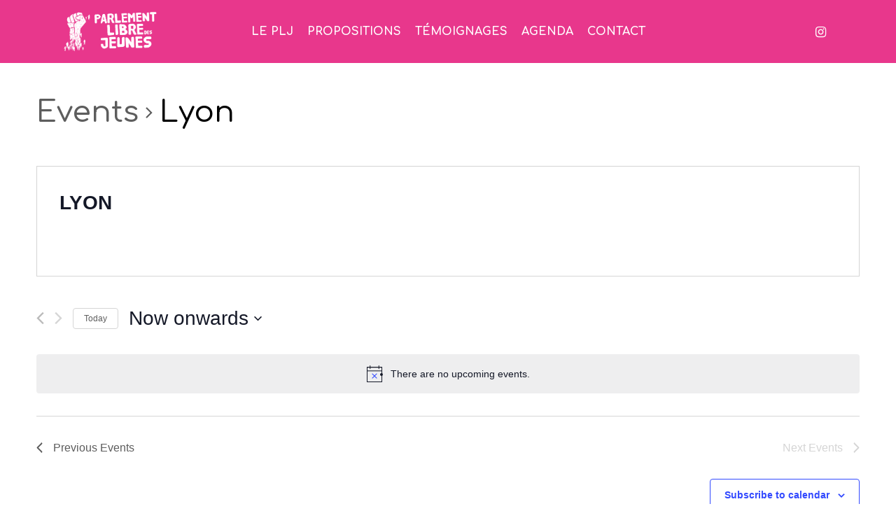

--- FILE ---
content_type: text/html; charset=UTF-8
request_url: https://parlementlibredesjeunes.org/lieu/lyon/
body_size: 15228
content:
<!doctype html>
<html lang="fr-FR" class="no-js">
<head>
	<meta charset="UTF-8">
	<meta name="viewport" content="width=device-width, initial-scale=1, maximum-scale=1, user-scalable=0" /><title>Upcoming Events &#8211; Parlement Libre des Jeunes</title>
<link rel='stylesheet' id='tribe-events-views-v2-bootstrap-datepicker-styles-css' href='https://parlementlibredesjeunes.org/wp-content/plugins/the-events-calendar/vendor/bootstrap-datepicker/css/bootstrap-datepicker.standalone.min.css?ver=5.14.0.4' type='text/css' media='all' />
<link rel='stylesheet' id='tec-variables-full-css' href='https://parlementlibredesjeunes.org/wp-content/plugins/the-events-calendar/common/src/resources/css/variables-full.min.css?ver=4.14.15' type='text/css' media='all' />
<link rel='stylesheet' id='tec-variables-skeleton-css' href='https://parlementlibredesjeunes.org/wp-content/plugins/the-events-calendar/common/src/resources/css/variables-skeleton.min.css?ver=4.14.15' type='text/css' media='all' />
<link rel='stylesheet' id='tribe-common-skeleton-style-css' href='https://parlementlibredesjeunes.org/wp-content/plugins/the-events-calendar/common/src/resources/css/common-skeleton.min.css?ver=4.14.15' type='text/css' media='all' />
<link rel='stylesheet' id='tribe-common-full-style-css' href='https://parlementlibredesjeunes.org/wp-content/plugins/the-events-calendar/common/src/resources/css/common-full.min.css?ver=4.14.15' type='text/css' media='all' />
<link rel='stylesheet' id='tribe-tooltipster-css-css' href='https://parlementlibredesjeunes.org/wp-content/plugins/the-events-calendar/common/vendor/tooltipster/tooltipster.bundle.min.css?ver=4.14.15' type='text/css' media='all' />
<link rel='stylesheet' id='tribe-events-views-v2-skeleton-css' href='https://parlementlibredesjeunes.org/wp-content/plugins/the-events-calendar/src/resources/css/views-skeleton.min.css?ver=5.14.0.4' type='text/css' media='all' />
<link rel='stylesheet' id='tribe-events-views-v2-full-css' href='https://parlementlibredesjeunes.org/wp-content/plugins/the-events-calendar/src/resources/css/views-full.min.css?ver=5.14.0.4' type='text/css' media='all' />
<link rel='stylesheet' id='tribe-events-pro-views-v2-skeleton-css' href='https://parlementlibredesjeunes.org/wp-content/plugins/events-calendar-pro/src/resources/css/views-skeleton.min.css?ver=5.12.1' type='text/css' media='all' />
<link rel='stylesheet' id='tribe-events-pro-views-v2-full-css' href='https://parlementlibredesjeunes.org/wp-content/plugins/events-calendar-pro/src/resources/css/views-full.min.css?ver=5.12.1' type='text/css' media='all' />
<meta name='robots' content='max-image-preview:large' />
	<style>img:is([sizes="auto" i], [sizes^="auto," i]) { contain-intrinsic-size: 3000px 1500px }</style>
	<link rel='dns-prefetch' href='//fonts.googleapis.com' />
<link rel="alternate" type="application/rss+xml" title="Parlement Libre des Jeunes &raquo; Flux" href="https://parlementlibredesjeunes.org/feed/" />
<link rel="alternate" type="text/calendar" title="Parlement Libre des Jeunes &raquo; iCal Feed" href="https://parlementlibredesjeunes.org/evenements/?ical=1" />
<script type="text/javascript">
/* <![CDATA[ */
window._wpemojiSettings = {"baseUrl":"https:\/\/s.w.org\/images\/core\/emoji\/16.0.1\/72x72\/","ext":".png","svgUrl":"https:\/\/s.w.org\/images\/core\/emoji\/16.0.1\/svg\/","svgExt":".svg","source":{"concatemoji":"https:\/\/parlementlibredesjeunes.org\/wp-includes\/js\/wp-emoji-release.min.js?ver=6.8.3"}};
/*! This file is auto-generated */
!function(s,n){var o,i,e;function c(e){try{var t={supportTests:e,timestamp:(new Date).valueOf()};sessionStorage.setItem(o,JSON.stringify(t))}catch(e){}}function p(e,t,n){e.clearRect(0,0,e.canvas.width,e.canvas.height),e.fillText(t,0,0);var t=new Uint32Array(e.getImageData(0,0,e.canvas.width,e.canvas.height).data),a=(e.clearRect(0,0,e.canvas.width,e.canvas.height),e.fillText(n,0,0),new Uint32Array(e.getImageData(0,0,e.canvas.width,e.canvas.height).data));return t.every(function(e,t){return e===a[t]})}function u(e,t){e.clearRect(0,0,e.canvas.width,e.canvas.height),e.fillText(t,0,0);for(var n=e.getImageData(16,16,1,1),a=0;a<n.data.length;a++)if(0!==n.data[a])return!1;return!0}function f(e,t,n,a){switch(t){case"flag":return n(e,"\ud83c\udff3\ufe0f\u200d\u26a7\ufe0f","\ud83c\udff3\ufe0f\u200b\u26a7\ufe0f")?!1:!n(e,"\ud83c\udde8\ud83c\uddf6","\ud83c\udde8\u200b\ud83c\uddf6")&&!n(e,"\ud83c\udff4\udb40\udc67\udb40\udc62\udb40\udc65\udb40\udc6e\udb40\udc67\udb40\udc7f","\ud83c\udff4\u200b\udb40\udc67\u200b\udb40\udc62\u200b\udb40\udc65\u200b\udb40\udc6e\u200b\udb40\udc67\u200b\udb40\udc7f");case"emoji":return!a(e,"\ud83e\udedf")}return!1}function g(e,t,n,a){var r="undefined"!=typeof WorkerGlobalScope&&self instanceof WorkerGlobalScope?new OffscreenCanvas(300,150):s.createElement("canvas"),o=r.getContext("2d",{willReadFrequently:!0}),i=(o.textBaseline="top",o.font="600 32px Arial",{});return e.forEach(function(e){i[e]=t(o,e,n,a)}),i}function t(e){var t=s.createElement("script");t.src=e,t.defer=!0,s.head.appendChild(t)}"undefined"!=typeof Promise&&(o="wpEmojiSettingsSupports",i=["flag","emoji"],n.supports={everything:!0,everythingExceptFlag:!0},e=new Promise(function(e){s.addEventListener("DOMContentLoaded",e,{once:!0})}),new Promise(function(t){var n=function(){try{var e=JSON.parse(sessionStorage.getItem(o));if("object"==typeof e&&"number"==typeof e.timestamp&&(new Date).valueOf()<e.timestamp+604800&&"object"==typeof e.supportTests)return e.supportTests}catch(e){}return null}();if(!n){if("undefined"!=typeof Worker&&"undefined"!=typeof OffscreenCanvas&&"undefined"!=typeof URL&&URL.createObjectURL&&"undefined"!=typeof Blob)try{var e="postMessage("+g.toString()+"("+[JSON.stringify(i),f.toString(),p.toString(),u.toString()].join(",")+"));",a=new Blob([e],{type:"text/javascript"}),r=new Worker(URL.createObjectURL(a),{name:"wpTestEmojiSupports"});return void(r.onmessage=function(e){c(n=e.data),r.terminate(),t(n)})}catch(e){}c(n=g(i,f,p,u))}t(n)}).then(function(e){for(var t in e)n.supports[t]=e[t],n.supports.everything=n.supports.everything&&n.supports[t],"flag"!==t&&(n.supports.everythingExceptFlag=n.supports.everythingExceptFlag&&n.supports[t]);n.supports.everythingExceptFlag=n.supports.everythingExceptFlag&&!n.supports.flag,n.DOMReady=!1,n.readyCallback=function(){n.DOMReady=!0}}).then(function(){return e}).then(function(){var e;n.supports.everything||(n.readyCallback(),(e=n.source||{}).concatemoji?t(e.concatemoji):e.wpemoji&&e.twemoji&&(t(e.twemoji),t(e.wpemoji)))}))}((window,document),window._wpemojiSettings);
/* ]]> */
</script>
<link rel='stylesheet' id='tribe-events-pro-mini-calendar-block-styles-css' href='https://parlementlibredesjeunes.org/wp-content/plugins/events-calendar-pro/src/resources/css/tribe-events-pro-mini-calendar-block.min.css?ver=5.12.1' type='text/css' media='all' />
<style id='wp-emoji-styles-inline-css' type='text/css'>

	img.wp-smiley, img.emoji {
		display: inline !important;
		border: none !important;
		box-shadow: none !important;
		height: 1em !important;
		width: 1em !important;
		margin: 0 0.07em !important;
		vertical-align: -0.1em !important;
		background: none !important;
		padding: 0 !important;
	}
</style>
<link rel='stylesheet' id='wp-block-library-css' href='https://parlementlibredesjeunes.org/wp-includes/css/dist/block-library/style.min.css?ver=6.8.3' type='text/css' media='all' />
<style id='classic-theme-styles-inline-css' type='text/css'>
/*! This file is auto-generated */
.wp-block-button__link{color:#fff;background-color:#32373c;border-radius:9999px;box-shadow:none;text-decoration:none;padding:calc(.667em + 2px) calc(1.333em + 2px);font-size:1.125em}.wp-block-file__button{background:#32373c;color:#fff;text-decoration:none}
</style>
<link rel='stylesheet' id='wpforms-gutenberg-form-selector-css' href='https://parlementlibredesjeunes.org/wp-content/plugins/wpforms-lite/assets/css/wpforms-full.min.css?ver=1.7.4.2' type='text/css' media='all' />
<style id='global-styles-inline-css' type='text/css'>
:root{--wp--preset--aspect-ratio--square: 1;--wp--preset--aspect-ratio--4-3: 4/3;--wp--preset--aspect-ratio--3-4: 3/4;--wp--preset--aspect-ratio--3-2: 3/2;--wp--preset--aspect-ratio--2-3: 2/3;--wp--preset--aspect-ratio--16-9: 16/9;--wp--preset--aspect-ratio--9-16: 9/16;--wp--preset--color--black: #000000;--wp--preset--color--cyan-bluish-gray: #abb8c3;--wp--preset--color--white: #ffffff;--wp--preset--color--pale-pink: #f78da7;--wp--preset--color--vivid-red: #cf2e2e;--wp--preset--color--luminous-vivid-orange: #ff6900;--wp--preset--color--luminous-vivid-amber: #fcb900;--wp--preset--color--light-green-cyan: #7bdcb5;--wp--preset--color--vivid-green-cyan: #00d084;--wp--preset--color--pale-cyan-blue: #8ed1fc;--wp--preset--color--vivid-cyan-blue: #0693e3;--wp--preset--color--vivid-purple: #9b51e0;--wp--preset--gradient--vivid-cyan-blue-to-vivid-purple: linear-gradient(135deg,rgba(6,147,227,1) 0%,rgb(155,81,224) 100%);--wp--preset--gradient--light-green-cyan-to-vivid-green-cyan: linear-gradient(135deg,rgb(122,220,180) 0%,rgb(0,208,130) 100%);--wp--preset--gradient--luminous-vivid-amber-to-luminous-vivid-orange: linear-gradient(135deg,rgba(252,185,0,1) 0%,rgba(255,105,0,1) 100%);--wp--preset--gradient--luminous-vivid-orange-to-vivid-red: linear-gradient(135deg,rgba(255,105,0,1) 0%,rgb(207,46,46) 100%);--wp--preset--gradient--very-light-gray-to-cyan-bluish-gray: linear-gradient(135deg,rgb(238,238,238) 0%,rgb(169,184,195) 100%);--wp--preset--gradient--cool-to-warm-spectrum: linear-gradient(135deg,rgb(74,234,220) 0%,rgb(151,120,209) 20%,rgb(207,42,186) 40%,rgb(238,44,130) 60%,rgb(251,105,98) 80%,rgb(254,248,76) 100%);--wp--preset--gradient--blush-light-purple: linear-gradient(135deg,rgb(255,206,236) 0%,rgb(152,150,240) 100%);--wp--preset--gradient--blush-bordeaux: linear-gradient(135deg,rgb(254,205,165) 0%,rgb(254,45,45) 50%,rgb(107,0,62) 100%);--wp--preset--gradient--luminous-dusk: linear-gradient(135deg,rgb(255,203,112) 0%,rgb(199,81,192) 50%,rgb(65,88,208) 100%);--wp--preset--gradient--pale-ocean: linear-gradient(135deg,rgb(255,245,203) 0%,rgb(182,227,212) 50%,rgb(51,167,181) 100%);--wp--preset--gradient--electric-grass: linear-gradient(135deg,rgb(202,248,128) 0%,rgb(113,206,126) 100%);--wp--preset--gradient--midnight: linear-gradient(135deg,rgb(2,3,129) 0%,rgb(40,116,252) 100%);--wp--preset--font-size--small: 13px;--wp--preset--font-size--medium: 20px;--wp--preset--font-size--large: 36px;--wp--preset--font-size--x-large: 42px;--wp--preset--spacing--20: 0.44rem;--wp--preset--spacing--30: 0.67rem;--wp--preset--spacing--40: 1rem;--wp--preset--spacing--50: 1.5rem;--wp--preset--spacing--60: 2.25rem;--wp--preset--spacing--70: 3.38rem;--wp--preset--spacing--80: 5.06rem;--wp--preset--shadow--natural: 6px 6px 9px rgba(0, 0, 0, 0.2);--wp--preset--shadow--deep: 12px 12px 50px rgba(0, 0, 0, 0.4);--wp--preset--shadow--sharp: 6px 6px 0px rgba(0, 0, 0, 0.2);--wp--preset--shadow--outlined: 6px 6px 0px -3px rgba(255, 255, 255, 1), 6px 6px rgba(0, 0, 0, 1);--wp--preset--shadow--crisp: 6px 6px 0px rgba(0, 0, 0, 1);}:where(.is-layout-flex){gap: 0.5em;}:where(.is-layout-grid){gap: 0.5em;}body .is-layout-flex{display: flex;}.is-layout-flex{flex-wrap: wrap;align-items: center;}.is-layout-flex > :is(*, div){margin: 0;}body .is-layout-grid{display: grid;}.is-layout-grid > :is(*, div){margin: 0;}:where(.wp-block-columns.is-layout-flex){gap: 2em;}:where(.wp-block-columns.is-layout-grid){gap: 2em;}:where(.wp-block-post-template.is-layout-flex){gap: 1.25em;}:where(.wp-block-post-template.is-layout-grid){gap: 1.25em;}.has-black-color{color: var(--wp--preset--color--black) !important;}.has-cyan-bluish-gray-color{color: var(--wp--preset--color--cyan-bluish-gray) !important;}.has-white-color{color: var(--wp--preset--color--white) !important;}.has-pale-pink-color{color: var(--wp--preset--color--pale-pink) !important;}.has-vivid-red-color{color: var(--wp--preset--color--vivid-red) !important;}.has-luminous-vivid-orange-color{color: var(--wp--preset--color--luminous-vivid-orange) !important;}.has-luminous-vivid-amber-color{color: var(--wp--preset--color--luminous-vivid-amber) !important;}.has-light-green-cyan-color{color: var(--wp--preset--color--light-green-cyan) !important;}.has-vivid-green-cyan-color{color: var(--wp--preset--color--vivid-green-cyan) !important;}.has-pale-cyan-blue-color{color: var(--wp--preset--color--pale-cyan-blue) !important;}.has-vivid-cyan-blue-color{color: var(--wp--preset--color--vivid-cyan-blue) !important;}.has-vivid-purple-color{color: var(--wp--preset--color--vivid-purple) !important;}.has-black-background-color{background-color: var(--wp--preset--color--black) !important;}.has-cyan-bluish-gray-background-color{background-color: var(--wp--preset--color--cyan-bluish-gray) !important;}.has-white-background-color{background-color: var(--wp--preset--color--white) !important;}.has-pale-pink-background-color{background-color: var(--wp--preset--color--pale-pink) !important;}.has-vivid-red-background-color{background-color: var(--wp--preset--color--vivid-red) !important;}.has-luminous-vivid-orange-background-color{background-color: var(--wp--preset--color--luminous-vivid-orange) !important;}.has-luminous-vivid-amber-background-color{background-color: var(--wp--preset--color--luminous-vivid-amber) !important;}.has-light-green-cyan-background-color{background-color: var(--wp--preset--color--light-green-cyan) !important;}.has-vivid-green-cyan-background-color{background-color: var(--wp--preset--color--vivid-green-cyan) !important;}.has-pale-cyan-blue-background-color{background-color: var(--wp--preset--color--pale-cyan-blue) !important;}.has-vivid-cyan-blue-background-color{background-color: var(--wp--preset--color--vivid-cyan-blue) !important;}.has-vivid-purple-background-color{background-color: var(--wp--preset--color--vivid-purple) !important;}.has-black-border-color{border-color: var(--wp--preset--color--black) !important;}.has-cyan-bluish-gray-border-color{border-color: var(--wp--preset--color--cyan-bluish-gray) !important;}.has-white-border-color{border-color: var(--wp--preset--color--white) !important;}.has-pale-pink-border-color{border-color: var(--wp--preset--color--pale-pink) !important;}.has-vivid-red-border-color{border-color: var(--wp--preset--color--vivid-red) !important;}.has-luminous-vivid-orange-border-color{border-color: var(--wp--preset--color--luminous-vivid-orange) !important;}.has-luminous-vivid-amber-border-color{border-color: var(--wp--preset--color--luminous-vivid-amber) !important;}.has-light-green-cyan-border-color{border-color: var(--wp--preset--color--light-green-cyan) !important;}.has-vivid-green-cyan-border-color{border-color: var(--wp--preset--color--vivid-green-cyan) !important;}.has-pale-cyan-blue-border-color{border-color: var(--wp--preset--color--pale-cyan-blue) !important;}.has-vivid-cyan-blue-border-color{border-color: var(--wp--preset--color--vivid-cyan-blue) !important;}.has-vivid-purple-border-color{border-color: var(--wp--preset--color--vivid-purple) !important;}.has-vivid-cyan-blue-to-vivid-purple-gradient-background{background: var(--wp--preset--gradient--vivid-cyan-blue-to-vivid-purple) !important;}.has-light-green-cyan-to-vivid-green-cyan-gradient-background{background: var(--wp--preset--gradient--light-green-cyan-to-vivid-green-cyan) !important;}.has-luminous-vivid-amber-to-luminous-vivid-orange-gradient-background{background: var(--wp--preset--gradient--luminous-vivid-amber-to-luminous-vivid-orange) !important;}.has-luminous-vivid-orange-to-vivid-red-gradient-background{background: var(--wp--preset--gradient--luminous-vivid-orange-to-vivid-red) !important;}.has-very-light-gray-to-cyan-bluish-gray-gradient-background{background: var(--wp--preset--gradient--very-light-gray-to-cyan-bluish-gray) !important;}.has-cool-to-warm-spectrum-gradient-background{background: var(--wp--preset--gradient--cool-to-warm-spectrum) !important;}.has-blush-light-purple-gradient-background{background: var(--wp--preset--gradient--blush-light-purple) !important;}.has-blush-bordeaux-gradient-background{background: var(--wp--preset--gradient--blush-bordeaux) !important;}.has-luminous-dusk-gradient-background{background: var(--wp--preset--gradient--luminous-dusk) !important;}.has-pale-ocean-gradient-background{background: var(--wp--preset--gradient--pale-ocean) !important;}.has-electric-grass-gradient-background{background: var(--wp--preset--gradient--electric-grass) !important;}.has-midnight-gradient-background{background: var(--wp--preset--gradient--midnight) !important;}.has-small-font-size{font-size: var(--wp--preset--font-size--small) !important;}.has-medium-font-size{font-size: var(--wp--preset--font-size--medium) !important;}.has-large-font-size{font-size: var(--wp--preset--font-size--large) !important;}.has-x-large-font-size{font-size: var(--wp--preset--font-size--x-large) !important;}
:where(.wp-block-post-template.is-layout-flex){gap: 1.25em;}:where(.wp-block-post-template.is-layout-grid){gap: 1.25em;}
:where(.wp-block-columns.is-layout-flex){gap: 2em;}:where(.wp-block-columns.is-layout-grid){gap: 2em;}
:root :where(.wp-block-pullquote){font-size: 1.5em;line-height: 1.6;}
</style>
<link rel='stylesheet' id='tribe-events-calendar-pro-style-css' href='https://parlementlibredesjeunes.org/wp-content/plugins/events-calendar-pro/src/resources/css/tribe-events-pro-theme.min.css?ver=5.12.1' type='text/css' media='all' />
<link rel='stylesheet' id='tribe-events-calendar-full-pro-mobile-style-css' href='https://parlementlibredesjeunes.org/wp-content/plugins/events-calendar-pro/src/resources/css/tribe-events-pro-full-mobile.min.css?ver=5.12.1' type='text/css' media='only screen and (max-width: 768px)' />
<link rel='stylesheet' id='tribe-events-calendar-pro-mobile-style-css' href='https://parlementlibredesjeunes.org/wp-content/plugins/events-calendar-pro/src/resources/css/tribe-events-pro-theme-mobile.min.css?ver=5.12.1' type='text/css' media='only screen and (max-width: 768px)' />
<link rel='stylesheet' id='font-awesome-css' href='https://parlementlibredesjeunes.org/wp-content/themes/salient/css/font-awesome-legacy.min.css?ver=4.7.1' type='text/css' media='all' />
<link rel='stylesheet' id='salient-grid-system-css' href='https://parlementlibredesjeunes.org/wp-content/themes/salient/css/build/grid-system.css?ver=14.0.5' type='text/css' media='all' />
<link rel='stylesheet' id='main-styles-css' href='https://parlementlibredesjeunes.org/wp-content/themes/salient/css/build/style.css?ver=14.0.5' type='text/css' media='all' />
<link rel='stylesheet' id='nectar-header-layout-centered-menu-css' href='https://parlementlibredesjeunes.org/wp-content/themes/salient/css/build/header/header-layout-centered-menu.css?ver=14.0.5' type='text/css' media='all' />
<link rel='stylesheet' id='nectar-single-styles-css' href='https://parlementlibredesjeunes.org/wp-content/themes/salient/css/build/single.css?ver=14.0.5' type='text/css' media='all' />
<link rel='stylesheet' id='nectar-basic-events-calendar-css' href='https://parlementlibredesjeunes.org/wp-content/themes/salient/css/build/third-party/events-calendar.css?ver=14.0.5' type='text/css' media='all' />
<link rel='stylesheet' id='nectar_default_font_open_sans-css' href='https://fonts.googleapis.com/css?family=Open+Sans%3A300%2C400%2C600%2C700&#038;subset=latin%2Clatin-ext' type='text/css' media='all' />
<link rel='stylesheet' id='responsive-css' href='https://parlementlibredesjeunes.org/wp-content/themes/salient/css/build/responsive.css?ver=14.0.5' type='text/css' media='all' />
<link rel='stylesheet' id='skin-material-css' href='https://parlementlibredesjeunes.org/wp-content/themes/salient/css/build/skin-material.css?ver=14.0.5' type='text/css' media='all' />
<link rel='stylesheet' id='salient-wp-menu-dynamic-css' href='https://parlementlibredesjeunes.org/wp-content/uploads/salient/menu-dynamic.css?ver=53229' type='text/css' media='all' />
<link rel='stylesheet' id='dynamic-css-css' href='https://parlementlibredesjeunes.org/wp-content/themes/salient/css/salient-dynamic-styles.css?ver=26703' type='text/css' media='all' />
<style id='dynamic-css-inline-css' type='text/css'>
@media only screen and (min-width:1000px){body #ajax-content-wrap.no-scroll{min-height:calc(100vh - 90px);height:calc(100vh - 90px)!important;}}@media only screen and (min-width:1000px){#page-header-wrap.fullscreen-header,#page-header-wrap.fullscreen-header #page-header-bg,html:not(.nectar-box-roll-loaded) .nectar-box-roll > #page-header-bg.fullscreen-header,.nectar_fullscreen_zoom_recent_projects,#nectar_fullscreen_rows:not(.afterLoaded) > div{height:calc(100vh - 89px);}.wpb_row.vc_row-o-full-height.top-level,.wpb_row.vc_row-o-full-height.top-level > .col.span_12{min-height:calc(100vh - 89px);}html:not(.nectar-box-roll-loaded) .nectar-box-roll > #page-header-bg.fullscreen-header{top:90px;}.nectar-slider-wrap[data-fullscreen="true"]:not(.loaded),.nectar-slider-wrap[data-fullscreen="true"]:not(.loaded) .swiper-container{height:calc(100vh - 88px)!important;}.admin-bar .nectar-slider-wrap[data-fullscreen="true"]:not(.loaded),.admin-bar .nectar-slider-wrap[data-fullscreen="true"]:not(.loaded) .swiper-container{height:calc(100vh - 88px - 32px)!important;}}@media only screen and (max-width:999px){.using-mobile-browser #nectar_fullscreen_rows:not(.afterLoaded):not([data-mobile-disable="on"]) > div{height:calc(100vh - 100px);}.using-mobile-browser .wpb_row.vc_row-o-full-height.top-level,.using-mobile-browser .wpb_row.vc_row-o-full-height.top-level > .col.span_12,[data-permanent-transparent="1"].using-mobile-browser .wpb_row.vc_row-o-full-height.top-level,[data-permanent-transparent="1"].using-mobile-browser .wpb_row.vc_row-o-full-height.top-level > .col.span_12{min-height:calc(100vh - 100px);}html:not(.nectar-box-roll-loaded) .nectar-box-roll > #page-header-bg.fullscreen-header,.nectar_fullscreen_zoom_recent_projects,.nectar-slider-wrap[data-fullscreen="true"]:not(.loaded),.nectar-slider-wrap[data-fullscreen="true"]:not(.loaded) .swiper-container,#nectar_fullscreen_rows:not(.afterLoaded):not([data-mobile-disable="on"]) > div{height:calc(100vh - 47px);}.wpb_row.vc_row-o-full-height.top-level,.wpb_row.vc_row-o-full-height.top-level > .col.span_12{min-height:calc(100vh - 47px);}body[data-transparent-header="false"] #ajax-content-wrap.no-scroll{min-height:calc(100vh - 47px);height:calc(100vh - 47px);}}.col.padding-2-percent > .vc_column-inner,.col.padding-2-percent > .n-sticky > .vc_column-inner{padding:calc(600px * 0.03);}@media only screen and (max-width:690px){.col.padding-2-percent > .vc_column-inner,.col.padding-2-percent > .n-sticky > .vc_column-inner{padding:calc(100vw * 0.03);}}@media only screen and (min-width:1000px){.col.padding-2-percent > .vc_column-inner,.col.padding-2-percent > .n-sticky > .vc_column-inner{padding:calc((100vw - 180px) * 0.02);}.column_container:not(.vc_col-sm-12) .col.padding-2-percent > .vc_column-inner{padding:calc((100vw - 180px) * 0.01);}}@media only screen and (min-width:1425px){.col.padding-2-percent > .vc_column-inner{padding:calc(1245px * 0.02);}.column_container:not(.vc_col-sm-12) .col.padding-2-percent > .vc_column-inner{padding:calc(1245px * 0.01);}}.full-width-content .col.padding-2-percent > .vc_column-inner{padding:calc(100vw * 0.02);}@media only screen and (max-width:999px){.full-width-content .col.padding-2-percent > .vc_column-inner{padding:calc(100vw * 0.03);}}@media only screen and (min-width:1000px){.full-width-content .column_container:not(.vc_col-sm-12) .col.padding-2-percent > .vc_column-inner{padding:calc(100vw * 0.01);}}body #ajax-content-wrap .col[data-padding-pos="right"] > .vc_column-inner,#ajax-content-wrap .col[data-padding-pos="right"] > .n-sticky > .vc_column-inner{padding-left:0;padding-top:0;padding-bottom:0}body #ajax-content-wrap .col[data-padding-pos="left"] > .vc_column-inner,#ajax-content-wrap .col[data-padding-pos="left"] > .n-sticky > .vc_column-inner{padding-right:0;padding-top:0;padding-bottom:0}.img-with-aniamtion-wrap[data-border-radius="none"] .img-with-animation,.img-with-aniamtion-wrap[data-border-radius="none"] .hover-wrap{border-radius:none;}.img-with-aniamtion-wrap[data-max-width="50%"].center .inner{display:inline-block;}.screen-reader-text,.nectar-skip-to-content:not(:focus){border:0;clip:rect(1px,1px,1px,1px);clip-path:inset(50%);height:1px;margin:-1px;overflow:hidden;padding:0;position:absolute!important;width:1px;word-wrap:normal!important;}
/********************* ACCUEIL *********************/
body .full-width-section.gradient-bg-blue > .row-bg-wrap{
    background-image:linear-gradient(0deg, rgba(67, 170, 221, 0.8) 0.23%, #fff);
}

.home-bg-hand {
    background-image: url('https://parlementlibredesjeunes.org/wp-content/uploads/2022/03/Main-blanche.png');
    background-position: right;
    background-repeat: no-repeat;
    background-size: 200px 400px;
}

/********************* BOUTONS *********************/
.nectar-button span {
    font-size: 16px;
    line-height:20px;
}


/********************* EVENTS *********************/
.tribe-common--breakpoint-medium.tribe-events .tribe-events-l-container {
    padding-bottom: 2px !important;
    padding-top: 42px !important;
}


/********************* PORFTOLIO *********************/
.portfolio-items .col .work-item.style-3 .vert-center h3, .portfolio-items .work-item.style-3 .work-info, .portfolio-items .col .work-item.style-3-alt .vert-center h3, .portfolio-items .work-item.style-3-alt .work-info {
    font-size: 23px !important;
    line-height: 28px !important;
}


/********************* FOOTER *********************/
.insta-footer {
    height:40px !important;
    width:40px !important;
}

#footer-outer .row {
    padding: 35px 0 1px 0 !important;
}


#footer-outer .widget {
    margin-bottom: 0px;
}

#footer-outer #copyright {
    padding: 5px 0 15px 0 !important;
}
</style>
<link rel='stylesheet' id='salient-child-style-css' href='https://parlementlibredesjeunes.org/wp-content/themes/Salient-ExpertMode/style.css?ver=14.0.5' type='text/css' media='all' />
<link rel='stylesheet' id='redux-google-fonts-salient_redux-css' href='https://fonts.googleapis.com/css?family=Comfortaa%3A700%2C400%2C500%2C600%7CFredoka+One%3A400%7CCambo%3A400&#038;subset=latin-ext%2Clatin&#038;ver=1664959668' type='text/css' media='all' />
<script type="text/javascript" src="https://parlementlibredesjeunes.org/wp-includes/js/jquery/jquery.min.js?ver=3.7.1" id="jquery-core-js"></script>
<script type="text/javascript" src="https://parlementlibredesjeunes.org/wp-includes/js/jquery/jquery-migrate.min.js?ver=3.4.1" id="jquery-migrate-js"></script>
<script type="text/javascript" src="https://parlementlibredesjeunes.org/wp-content/plugins/the-events-calendar/common/src/resources/js/tribe-common.min.js?ver=4.14.15" id="tribe-common-js"></script>
<script type="text/javascript" src="https://parlementlibredesjeunes.org/wp-content/plugins/the-events-calendar/src/resources/js/views/breakpoints.js?ver=5.14.0.4" id="tribe-events-views-v2-breakpoints-js"></script>
<script type="text/javascript" src="https://parlementlibredesjeunes.org/wp-includes/js/dist/hooks.min.js?ver=4d63a3d491d11ffd8ac6" id="wp-hooks-js"></script>
<script type="text/javascript" src="https://parlementlibredesjeunes.org/wp-includes/js/dist/vendor/wp-polyfill.min.js?ver=3.15.0" id="wp-polyfill-js"></script>
<script type="text/javascript" id="say-what-js-js-extra">
/* <![CDATA[ */
var say_what_data = {"replacements":{"salient-portfolio|All|":"Voir tout","salient-portfolio|Next Project|":"Projet suivant","salient-portfolio|Previous Project|":"Projet pr\u00e9c\u00e9dent"}};
/* ]]> */
</script>
<script type="text/javascript" src="https://parlementlibredesjeunes.org/wp-content/plugins/say-what/assets/build/frontend.js?ver=658db854f48fb86c32bd0f1d219c2d63" id="say-what-js-js"></script>
<link rel="https://api.w.org/" href="https://parlementlibredesjeunes.org/wp-json/" /><link rel="alternate" title="JSON" type="application/json" href="https://parlementlibredesjeunes.org/wp-json/wp/v2/tribe_venue/230" /><link rel="EditURI" type="application/rsd+xml" title="RSD" href="https://parlementlibredesjeunes.org/xmlrpc.php?rsd" />
<meta name="generator" content="WordPress 6.8.3" />
<link rel="canonical" href="https://parlementlibredesjeunes.org/lieu/lyon/" />
<link rel='shortlink' href='https://parlementlibredesjeunes.org/?p=230' />
<link rel="alternate" title="oEmbed (JSON)" type="application/json+oembed" href="https://parlementlibredesjeunes.org/wp-json/oembed/1.0/embed?url=https%3A%2F%2Fparlementlibredesjeunes.org%2Flieu%2Flyon%2F" />
<link rel="alternate" title="oEmbed (XML)" type="text/xml+oembed" href="https://parlementlibredesjeunes.org/wp-json/oembed/1.0/embed?url=https%3A%2F%2Fparlementlibredesjeunes.org%2Flieu%2Flyon%2F&#038;format=xml" />
<meta name="tec-api-version" content="v1"><meta name="tec-api-origin" content="https://parlementlibredesjeunes.org"><link rel="alternate" href="https://parlementlibredesjeunes.org/wp-json/tribe/events/v1/events/?venue=230" /><script type="text/javascript"> var root = document.getElementsByTagName( "html" )[0]; root.setAttribute( "class", "js" ); </script><meta name="generator" content="Powered by WPBakery Page Builder - drag and drop page builder for WordPress."/>
<noscript><style> .wpb_animate_when_almost_visible { opacity: 1; }</style></noscript></head><body class="wp-singular tribe_venue-template-default single single-tribe_venue postid-230 wp-theme-salient wp-child-theme-Salient-ExpertMode tribe-no-js material wpb-js-composer js-comp-ver-6.7.1 vc_responsive" data-footer-reveal="false" data-footer-reveal-shadow="none" data-header-format="centered-menu" data-body-border="off" data-boxed-style="" data-header-breakpoint="1000" data-dropdown-style="minimal" data-cae="easeOutCubic" data-cad="750" data-megamenu-width="contained" data-aie="none" data-ls="fancybox" data-apte="standard" data-hhun="0" data-fancy-form-rcs="default" data-form-style="default" data-form-submit="regular" data-is="minimal" data-button-style="rounded" data-user-account-button="false" data-flex-cols="true" data-col-gap="default" data-header-inherit-rc="false" data-header-search="false" data-animated-anchors="true" data-ajax-transitions="false" data-full-width-header="false" data-slide-out-widget-area="true" data-slide-out-widget-area-style="slide-out-from-right" data-user-set-ocm="off" data-loading-animation="none" data-bg-header="false" data-responsive="1" data-ext-responsive="true" data-ext-padding="90" data-header-resize="0" data-header-color="custom" data-transparent-header="false" data-cart="false" data-remove-m-parallax="" data-remove-m-video-bgs="" data-m-animate="0" data-force-header-trans-color="light" data-smooth-scrolling="0" data-permanent-transparent="false" >
	
	<script type="text/javascript">
	 (function(window, document) {

		 if(navigator.userAgent.match(/(Android|iPod|iPhone|iPad|BlackBerry|IEMobile|Opera Mini)/)) {
			 document.body.className += " using-mobile-browser mobile ";
		 }

		 if( !("ontouchstart" in window) ) {

			 var body = document.querySelector("body");
			 var winW = window.innerWidth;
			 var bodyW = body.clientWidth;

			 if (winW > bodyW + 4) {
				 body.setAttribute("style", "--scroll-bar-w: " + (winW - bodyW - 4) + "px");
			 } else {
				 body.setAttribute("style", "--scroll-bar-w: 0px");
			 }
		 }

	 })(window, document);
   </script><a href="#ajax-content-wrap" class="nectar-skip-to-content">Skip to main content</a><div class="ocm-effect-wrap"><div class="ocm-effect-wrap-inner">	
	<div id="header-space"  data-header-mobile-fixed='1'></div> 
	
		<div id="header-outer" data-has-menu="true" data-has-buttons="no" data-header-button_style="default" data-using-pr-menu="false" data-mobile-fixed="1" data-ptnm="false" data-lhe="animated_underline" data-user-set-bg="#e8378c" data-format="centered-menu" data-permanent-transparent="false" data-megamenu-rt="0" data-remove-fixed="0" data-header-resize="0" data-cart="false" data-transparency-option="0" data-box-shadow="large" data-shrink-num="6" data-using-secondary="0" data-using-logo="1" data-logo-height="60" data-m-logo-height="24" data-padding="15" data-full-width="false" data-condense="false" >
		
<div id="search-outer" class="nectar">
	<div id="search">
		<div class="container">
			 <div id="search-box">
				 <div class="inner-wrap">
					 <div class="col span_12">
						  <form role="search" action="https://parlementlibredesjeunes.org/" method="GET">
														 <input type="text" name="s"  value="" aria-label="Search" placeholder="Search" />
							 
						<span>Hit enter to search or ESC to close</span>
												</form>
					</div><!--/span_12-->
				</div><!--/inner-wrap-->
			 </div><!--/search-box-->
			 <div id="close"><a href="#"><span class="screen-reader-text">Close Search</span>
				<span class="close-wrap"> <span class="close-line close-line1"></span> <span class="close-line close-line2"></span> </span>				 </a></div>
		 </div><!--/container-->
	</div><!--/search-->
</div><!--/search-outer-->

<header id="top">
	<div class="container">
		<div class="row">
			<div class="col span_3">
								<a id="logo" href="https://parlementlibredesjeunes.org" data-supplied-ml-starting-dark="false" data-supplied-ml-starting="false" data-supplied-ml="false" >
					<img class="stnd skip-lazy default-logo dark-version" width="730" height="325" alt="Parlement Libre des Jeunes" src="https://parlementlibredesjeunes.org/wp-content/uploads/2022/03/Logo-plj.png" srcset="https://parlementlibredesjeunes.org/wp-content/uploads/2022/03/Logo-plj.png 1x, https://parlementlibredesjeunes.org/wp-content/uploads/2022/03/Logo-plj.png 2x" />				</a>
							</div><!--/span_3-->

			<div class="col span_9 col_last">
									<div class="nectar-mobile-only mobile-header"><div class="inner"></div></div>
													<div class="slide-out-widget-area-toggle mobile-icon slide-out-from-right" data-custom-color="true" data-icon-animation="simple-transform">
						<div> <a href="#sidewidgetarea" aria-label="Navigation Menu" aria-expanded="false" class="closed">
							<span class="screen-reader-text">Menu</span><span aria-hidden="true"> <i class="lines-button x2"> <i class="lines"></i> </i> </span>
						</a></div>
					</div>
				
									<nav>
													<ul class="sf-menu">
								<li id="menu-item-350" class="menu-item menu-item-type-custom menu-item-object-custom menu-item-has-children nectar-regular-menu-item menu-item-350"><a href="https://parlementlibredesjeunes.org/le-plj/le-plj-cest-quoi/"><span class="menu-title-text">Le PLJ</span></a>
<ul class="sub-menu">
	<li id="menu-item-70" class="menu-item menu-item-type-post_type menu-item-object-page nectar-regular-menu-item menu-item-70"><a href="https://parlementlibredesjeunes.org/le-plj/le-plj-cest-quoi/"><span class="menu-title-text">Le PLJ c’est quoi ?</span></a></li>
	<li id="menu-item-263" class="menu-item menu-item-type-post_type menu-item-object-page nectar-regular-menu-item menu-item-263"><a href="https://parlementlibredesjeunes.org/le-plj/historique-des-plj/"><span class="menu-title-text">Historique des PLJ</span></a></li>
	<li id="menu-item-411" class="menu-item menu-item-type-custom menu-item-object-custom nectar-regular-menu-item menu-item-411"><a href="https://parlementlibredesjeunes.org/le-plj/le-plj-cest-quoi/#kit-animation"><span class="menu-title-text">Kit d&rsquo;animation</span></a></li>
</ul>
</li>
<li id="menu-item-104" class="menu-item menu-item-type-post_type menu-item-object-page nectar-regular-menu-item menu-item-104"><a href="https://parlementlibredesjeunes.org/propositions/"><span class="menu-title-text">Propositions</span></a></li>
<li id="menu-item-76" class="menu-item menu-item-type-post_type menu-item-object-page nectar-regular-menu-item menu-item-76"><a href="https://parlementlibredesjeunes.org/temoignages/"><span class="menu-title-text">Témoignages</span></a></li>
<li id="menu-item-73" class="menu-item menu-item-type-post_type menu-item-object-page nectar-regular-menu-item menu-item-73"><a href="https://parlementlibredesjeunes.org/agenda/"><span class="menu-title-text">Agenda</span></a></li>
<li id="menu-item-74" class="menu-item menu-item-type-post_type menu-item-object-page nectar-regular-menu-item menu-item-74"><a href="https://parlementlibredesjeunes.org/contact/"><span class="menu-title-text">Contact</span></a></li>
							</ul>
													<ul class="buttons sf-menu" data-user-set-ocm="off">

								<li id="social-in-menu" class="button_social_group"><a target="_blank" rel="noopener" href="https://www.instagram.com/parlementlibredesjeunes/"><span class="screen-reader-text">instagram</span><i class="fa fa-instagram" aria-hidden="true"></i> </a></li>
							</ul>
						
					</nav>

					<div class="logo-spacing" data-using-image="true"><img class="hidden-logo" alt="Parlement Libre des Jeunes" width="730" height="325" src="https://parlementlibredesjeunes.org/wp-content/uploads/2022/03/Logo-plj.png" /></div>
				</div><!--/span_9-->

				
			</div><!--/row-->
					</div><!--/container-->
	</header>		
	</div>
		<div id="ajax-content-wrap">
<div
	 class="tribe-common tribe-events tribe-events-view tribe-events-view--venue tribe-events-pro" 	data-js="tribe-events-view"
	data-view-rest-nonce="f48a160ef5"
	data-view-rest-url="https://parlementlibredesjeunes.org/wp-json/tribe/views/v2/html"
	data-view-rest-method="POST"
	data-view-manage-url="1"
				data-view-breakpoint-pointer="344372bd-c499-4e3f-ab6f-f497e9e5ee9e"
	>
	<div class="tribe-common-l-container tribe-events-l-container">
		<div
	class="tribe-events-view-loader tribe-common-a11y-hidden"
	role="alert"
	aria-live="polite"
>
	<span class="tribe-events-view-loader__text tribe-common-a11y-visual-hide">
		Loading view.	</span>
	<div class="tribe-events-view-loader__dots tribe-common-c-loader">
		<svg  class="tribe-common-c-svgicon tribe-common-c-svgicon--dot tribe-common-c-loader__dot tribe-common-c-loader__dot--first"  viewBox="0 0 15 15" xmlns="http://www.w3.org/2000/svg"><circle cx="7.5" cy="7.5" r="7.5"/></svg>
		<svg  class="tribe-common-c-svgicon tribe-common-c-svgicon--dot tribe-common-c-loader__dot tribe-common-c-loader__dot--second"  viewBox="0 0 15 15" xmlns="http://www.w3.org/2000/svg"><circle cx="7.5" cy="7.5" r="7.5"/></svg>
		<svg  class="tribe-common-c-svgicon tribe-common-c-svgicon--dot tribe-common-c-loader__dot tribe-common-c-loader__dot--third"  viewBox="0 0 15 15" xmlns="http://www.w3.org/2000/svg"><circle cx="7.5" cy="7.5" r="7.5"/></svg>
	</div>
</div>

		
		<script data-js="tribe-events-view-data" type="application/json">
	{"slug":"venue","prev_url":"https:\/\/parlementlibredesjeunes.org\/venue\/lyon\/?eventDisplay=past","next_url":"","view_class":"Tribe\\Events\\Pro\\Views\\V2\\Views\\Venue_View","view_slug":"venue","view_label":"Venue","lookup_folders":{"plugin":{"id":"plugin","priority":20,"path":"\/plugins\/the-events-calendar\/src\/views\/v2"},"events-pro":{"id":"events-pro","namespace":"events-pro","priority":25,"path":"\/plugins\/events-calendar-pro\/src\/views\/v2"},"common":{"id":"common","priority":100,"path":"\/plugins\/the-events-calendar\/common\/src\/views\/v2"}},"title":"\u00c9v\u00e8nements \u2013 Parlement Libre des Jeunes","events":[],"url":"https:\/\/parlementlibredesjeunes.org\/venue\/lyon\/","url_event_date":false,"bar":{"keyword":"","date":""},"today":"2025-12-02 00:00:00","now":"2025-12-02 21:57:12","rest_url":"https:\/\/parlementlibredesjeunes.org\/wp-json\/tribe\/views\/v2\/html","rest_method":"POST","rest_nonce":"f48a160ef5","should_manage_url":true,"today_url":"https:\/\/parlementlibredesjeunes.org\/venue\/lyon\/","prev_label":"","next_label":"","date_formats":{"compact":"d\/m\/Y","month_and_year_compact":"m\/Y","month_and_year":"F Y","time_range_separator":" - ","date_time_separator":" \u00e0 "},"messages":{"notice":["There are no upcoming events."]},"start_of_week":"1","breadcrumbs":[{"link":"https:\/\/parlementlibredesjeunes.org\/evenements\/","label":"Events"},{"link":"","label":"Lyon"}],"before_events":"","after_events":"\n<!--\nThis calendar is powered by The Events Calendar.\nhttp:\/\/evnt.is\/18wn\n-->\n","display_events_bar":false,"disable_event_search":true,"live_refresh":true,"ical":{"display_link":true,"link":{"url":"https:\/\/parlementlibredesjeunes.org\/venue\/lyon\/?ical=1","text":"Export Events","title":"Use this to share calendar data with Google Calendar, Apple iCal and other compatible apps"}},"container_classes":["tribe-common","tribe-events","tribe-events-view","tribe-events-view--venue","tribe-events-pro"],"container_data":[],"is_past":false,"breakpoints":{"xsmall":500,"medium":768,"full":960},"breakpoint_pointer":"344372bd-c499-4e3f-ab6f-f497e9e5ee9e","is_initial_load":true,"public_views":{"list":{"view_class":"Tribe\\Events\\Views\\V2\\Views\\List_View","view_url":"https:\/\/parlementlibredesjeunes.org\/?eventDisplay=list&tribe_venue=lyon&post_type=tribe_events","view_label":"List"}},"show_latest_past":true,"map_provider":{"ID":"google_maps","api_key":"AIzaSyDNsicAsP6-VuGtAb1O9riI3oc_NOb7IOU","is_premium":false,"javascript_url":"https:\/\/maps.googleapis.com\/maps\/api\/js","iframe_url":"https:\/\/www.google.com\/maps\/embed\/v1\/place","map_pin_url":"https:\/\/parlementlibredesjeunes.org\/wp-content\/plugins\/events-calendar-pro\/src\/resources\/images\/map-pin.svg","zoom":10},"enable_maps":true,"show_map":true,"show_now":true,"now_label":"Now onwards","now_label_mobile":"Now onwards","show_end":false,"selected_start_datetime":"2025-12-02","selected_start_date_mobile":"02\/12\/2025","selected_start_date_label":"2 d\u00e9cembre","selected_end_datetime":"2025-12-02","selected_end_date_mobile":"02\/12\/2025","selected_end_date_label":"Now","datepicker_date":"02\/12\/2025","subscribe_links":{"gcal":{"label":"Google Agenda","single_label":"Ajouter \u00e0 Google Agenda","visible":true},"ical":{"label":"iCalendar","single_label":"Ajouter \u00e0 iCalendar","visible":true},"ics":{"label":"Exporter le fichier .ics","single_label":"Exporter le fichier .ics","visible":true}},"display_recurring_toggle":false,"_context":{"slug":"venue"},"text":"Loading...","classes":["tribe-common-c-loader__dot","tribe-common-c-loader__dot--third"]}</script>

		
		<header  class="tribe-events-header" >
			<div  class="tribe-events-header__messages tribe-events-c-messages tribe-common-b2 tribe-common-c-loader__dot tribe-common-c-loader__dot--third"  >
			<div class="tribe-events-c-messages__message tribe-events-c-messages__message--notice" role="alert">
			<svg  class="tribe-common-c-svgicon tribe-common-c-svgicon--messages-not-found tribe-events-c-messages__message-icon-svg"  viewBox="0 0 21 23" xmlns="http://www.w3.org/2000/svg"><g fill-rule="evenodd"><path d="M.5 2.5h20v20H.5z"/><path stroke-linecap="round" d="M7.583 11.583l5.834 5.834m0-5.834l-5.834 5.834" class="tribe-common-c-svgicon__svg-stroke"/><path stroke-linecap="round" d="M4.5.5v4m12-4v4"/><path stroke-linecap="square" d="M.5 7.5h20"/></g></svg>
			<ul class="tribe-events-c-messages__message-list">
									<li
						class="tribe-events-c-messages__message-list-item"
						 data-key="0" 					>
					There are no upcoming events.					</li>
							</ul>
		</div>
	</div>
			<div  class="tribe-events-header__messages tribe-events-c-messages tribe-common-b2 tribe-events-header__messages--mobile"  >
			<div class="tribe-events-c-messages__message tribe-events-c-messages__message--notice" role="alert">
			<svg  class="tribe-common-c-svgicon tribe-common-c-svgicon--messages-not-found tribe-events-c-messages__message-icon-svg"  viewBox="0 0 21 23" xmlns="http://www.w3.org/2000/svg"><g fill-rule="evenodd"><path d="M.5 2.5h20v20H.5z"/><path stroke-linecap="round" d="M7.583 11.583l5.834 5.834m0-5.834l-5.834 5.834" class="tribe-common-c-svgicon__svg-stroke"/><path stroke-linecap="round" d="M4.5.5v4m12-4v4"/><path stroke-linecap="square" d="M.5 7.5h20"/></g></svg>
			<ul class="tribe-events-c-messages__message-list">
									<li
						class="tribe-events-c-messages__message-list-item"
						 data-key="0" 					>
					There are no upcoming events.					</li>
							</ul>
		</div>
	</div>

			<div class="tribe-events-header__breadcrumbs tribe-events-c-breadcrumbs">
	<ol class="tribe-events-c-breadcrumbs__list">
		
							<li class="tribe-events-c-breadcrumbs__list-item">
	<a
		href="https://parlementlibredesjeunes.org/evenements/"
		class="tribe-events-c-breadcrumbs__list-item-link"
		data-js="tribe-events-view-link"
	>
		Events	</a>
	<svg  class="tribe-common-c-svgicon tribe-common-c-svgicon--caret-right tribe-events-c-breadcrumbs__list-item-icon-svg"  xmlns="http://www.w3.org/2000/svg" viewBox="0 0 10 16"><path d="M.3 1.6L1.8.1 9.7 8l-7.9 7.9-1.5-1.5L6.7 8 .3 1.6z"/></svg>
</li>
			
		
							<li class="tribe-events-c-breadcrumbs__list-item">
	<span class="tribe-events-c-breadcrumbs__list-item-text">
		Lyon	</span>
	<svg  class="tribe-common-c-svgicon tribe-common-c-svgicon--caret-right tribe-events-c-breadcrumbs__list-item-icon-svg"  xmlns="http://www.w3.org/2000/svg" viewBox="0 0 10 16"><path d="M.3 1.6L1.8.1 9.7 8l-7.9 7.9-1.5-1.5L6.7 8 .3 1.6z"/></svg>
</li>
			
			</ol>
</div>
<div  class="tribe-events-pro-venue__meta tribe-events-pro-venue__meta--has-map" >

	<div class="tribe-events-pro-venue__meta-row tribe-common-g-row">

		<div class="tribe-events-pro-venue__meta-data tribe-common-g-col">

			<h2 class="tribe-events-pro-venue__meta-title tribe-common-h3">
	Lyon</h2>

			
			
		</div>

					<div class="tribe-events-pro-venue__meta-map tribe-common-g-col">
				<iframe
	class="tribe-events-pro-venue__meta-data-google-maps-default"
	src="https://www.google.com/maps/embed/v1/place?key=AIzaSyDNsicAsP6-VuGtAb1O9riI3oc_NOb7IOU&#038;q=%2A"
>
</iframe>
			</div>
		
	</div>

</div>

			
			<div class="tribe-events-c-top-bar tribe-events-header__top-bar">

	<nav class="tribe-events-c-top-bar__nav tribe-common-a11y-hidden">
	<ul class="tribe-events-c-top-bar__nav-list">
		<li class="tribe-events-c-top-bar__nav-list-item">
	<a
		href="https://parlementlibredesjeunes.org/venue/lyon/?eventDisplay=past"
		class="tribe-common-c-btn-icon tribe-common-c-btn-icon--caret-left tribe-events-c-top-bar__nav-link tribe-events-c-top-bar__nav-link--prev"
		aria-label="Previous Events"
		title="Previous Events"
		data-js="tribe-events-view-link"
	>
		<svg  class="tribe-common-c-svgicon tribe-common-c-svgicon--caret-left tribe-common-c-btn-icon__icon-svg tribe-events-c-top-bar__nav-link-icon-svg"  xmlns="http://www.w3.org/2000/svg" viewBox="0 0 10 16"><path d="M9.7 14.4l-1.5 1.5L.3 8 8.2.1l1.5 1.5L3.3 8l6.4 6.4z"/></svg>
	</a>
</li>

		<li class="tribe-events-c-top-bar__nav-list-item">
	<button
		class="tribe-common-c-btn-icon tribe-common-c-btn-icon--caret-right tribe-events-c-top-bar__nav-link tribe-events-c-top-bar__nav-link--next"
		aria-label="Next Events"
		title="Next Events"
		disabled
	>
		<svg  class="tribe-common-c-svgicon tribe-common-c-svgicon--caret-right tribe-common-c-btn-icon__icon-svg tribe-events-c-top-bar__nav-link-icon-svg"  xmlns="http://www.w3.org/2000/svg" viewBox="0 0 10 16"><path d="M.3 1.6L1.8.1 9.7 8l-7.9 7.9-1.5-1.5L6.7 8 .3 1.6z"/></svg>
	</button>
</li>
	</ul>
</nav>

	<a
	href="https://parlementlibredesjeunes.org/venue/lyon/"
	class="tribe-common-c-btn-border-small tribe-events-c-top-bar__today-button tribe-common-a11y-hidden"
	data-js="tribe-events-view-link"
	aria-label="Click to select today&#039;s date"
	title="Click to select today&#039;s date"
>
	Today</a>

	<div class="tribe-events-c-top-bar__datepicker">
	<button
		class="tribe-common-h3 tribe-common-h--alt tribe-events-c-top-bar__datepicker-button"
		data-js="tribe-events-top-bar-datepicker-button"
		type="button"
		aria-label="Click to toggle datepicker"
		title="Click to toggle datepicker"
	>
		<time
			datetime="2025-12-02"
			class="tribe-events-c-top-bar__datepicker-time"
		>
							<span class="tribe-events-c-top-bar__datepicker-mobile">
					Now onwards				</span>
				<span class="tribe-events-c-top-bar__datepicker-desktop tribe-common-a11y-hidden">
					Now onwards				</span>
					</time>
				<svg  class="tribe-common-c-svgicon tribe-common-c-svgicon--caret-down tribe-events-c-top-bar__datepicker-button-icon-svg"  viewBox="0 0 10 7" xmlns="http://www.w3.org/2000/svg"><path fill-rule="evenodd" clip-rule="evenodd" d="M1.008.609L5 4.6 8.992.61l.958.958L5 6.517.05 1.566l.958-.958z" class="tribe-common-c-svgicon__svg-fill"/></svg>
	</button>
	<label
		class="tribe-events-c-top-bar__datepicker-label tribe-common-a11y-visual-hide"
		for="tribe-events-top-bar-date"
	>
		Select date.	</label>
	<input
		type="text"
		class="tribe-events-c-top-bar__datepicker-input tribe-common-a11y-visual-hide"
		data-js="tribe-events-top-bar-date"
		id="tribe-events-top-bar-date"
		name="tribe-events-views[tribe-bar-date]"
		value="02/12/2025"
		tabindex="-1"
		autocomplete="off"
		readonly="readonly"
	/>
	<div class="tribe-events-c-top-bar__datepicker-container" data-js="tribe-events-top-bar-datepicker-container"></div>
	<template class="tribe-events-c-top-bar__datepicker-template-prev-icon">
		<svg  class="tribe-common-c-svgicon tribe-common-c-svgicon--caret-left tribe-events-c-top-bar__datepicker-nav-icon-svg"  xmlns="http://www.w3.org/2000/svg" viewBox="0 0 10 16"><path d="M9.7 14.4l-1.5 1.5L.3 8 8.2.1l1.5 1.5L3.3 8l6.4 6.4z"/></svg>
	</template>
	<template class="tribe-events-c-top-bar__datepicker-template-next-icon">
		<svg  class="tribe-common-c-svgicon tribe-common-c-svgicon--caret-right tribe-events-c-top-bar__datepicker-nav-icon-svg"  xmlns="http://www.w3.org/2000/svg" viewBox="0 0 10 16"><path d="M.3 1.6L1.8.1 9.7 8l-7.9 7.9-1.5-1.5L6.7 8 .3 1.6z"/></svg>
	</template>
</div>

	<div class="tribe-events-c-top-bar__actions tribe-common-a11y-hidden">
	</div>

</div>
		</header>

		
		<div class="tribe-events-calendar-list">

			
		</div>

		<nav class="tribe-events-calendar-list-nav tribe-events-c-nav">
	<ul class="tribe-events-c-nav__list">
		<li class="tribe-events-c-nav__list-item tribe-events-c-nav__list-item--prev">
	<a
		href="https://parlementlibredesjeunes.org/venue/lyon/?eventDisplay=past"
		rel="prev"
		class="tribe-events-c-nav__prev tribe-common-b2 tribe-common-b1--min-medium"
		data-js="tribe-events-view-link"
		aria-label="Previous Events"
		title="Previous Events"
	>
		<svg  class="tribe-common-c-svgicon tribe-common-c-svgicon--caret-left tribe-events-c-nav__prev-icon-svg"  xmlns="http://www.w3.org/2000/svg" viewBox="0 0 10 16"><path d="M9.7 14.4l-1.5 1.5L.3 8 8.2.1l1.5 1.5L3.3 8l6.4 6.4z"/></svg>
		<span class="tribe-events-c-nav__prev-label">
			Previous <span class="tribe-events-c-nav__prev-label-plural tribe-common-a11y-visual-hide">Events</span>		</span>
	</a>
</li>

		<li class="tribe-events-c-nav__list-item tribe-events-c-nav__list-item--today">
	<a
		href="https://parlementlibredesjeunes.org/venue/lyon/"
		class="tribe-events-c-nav__today tribe-common-b2"
		data-js="tribe-events-view-link"
		aria-label="Click to select today&#039;s date"
		title="Click to select today&#039;s date"
	>
		Today	</a>
</li>

		<li class="tribe-events-c-nav__list-item tribe-events-c-nav__list-item--next">
	<button
		class="tribe-events-c-nav__next tribe-common-b2 tribe-common-b1--min-medium"
		aria-label="Next Events"
		title="Next Events"
		disabled
	>
		<span class="tribe-events-c-nav__next-label">
			Next <span class="tribe-events-c-nav__next-label-plural tribe-common-a11y-visual-hide">Events</span>		</span>
		<svg  class="tribe-common-c-svgicon tribe-common-c-svgicon--caret-right tribe-events-c-nav__next-icon-svg"  xmlns="http://www.w3.org/2000/svg" viewBox="0 0 10 16"><path d="M.3 1.6L1.8.1 9.7 8l-7.9 7.9-1.5-1.5L6.7 8 .3 1.6z"/></svg>
	</button>
</li>
	</ul>
</nav>

		<div class="tribe-events-c-subscribe-dropdown__container">
	<div class="tribe-events-c-subscribe-dropdown">
		<div class="tribe-common-c-btn-border tribe-events-c-subscribe-dropdown__button" tabindex="0">
			<button class="tribe-events-c-subscribe-dropdown__button-text">
				Subscribe to calendar			</button>
			<svg  class="tribe-common-c-svgicon tribe-common-c-svgicon--caret-down tribe-events-c-subscribe-dropdown__button-icon"  viewBox="0 0 10 7" xmlns="http://www.w3.org/2000/svg"><path fill-rule="evenodd" clip-rule="evenodd" d="M1.008.609L5 4.6 8.992.61l.958.958L5 6.517.05 1.566l.958-.958z" class="tribe-common-c-svgicon__svg-fill"/></svg>
		</div>
		<div class="tribe-events-c-subscribe-dropdown__content">
			<ul class="tribe-events-c-subscribe-dropdown__list" tabindex="0">
									
<li class="tribe-events-c-subscribe-dropdown__list-item">
	<a
		href="https://www.google.com/calendar/render?cid=webcal%3A%2F%2Fparlementlibredesjeunes.org%2F%3Ftribe-bar-date%3D2025-12-02%26ical%3D1"
		class="tribe-events-c-subscribe-dropdown__list-item-link"
		tabindex="0"
		target="_blank"
		rel="noopener noreferrer nofollow"
	>
		Google Agenda	</a>
</li>
									
<li class="tribe-events-c-subscribe-dropdown__list-item">
	<a
		href="webcal://parlementlibredesjeunes.org/?tribe-bar-date=2025-12-02&#038;ical=1"
		class="tribe-events-c-subscribe-dropdown__list-item-link"
		tabindex="0"
		target="_blank"
		rel="noopener noreferrer nofollow"
	>
		iCalendar	</a>
</li>
									
<li class="tribe-events-c-subscribe-dropdown__list-item">
	<a
		href="https://parlementlibredesjeunes.org/venue/lyon/?ical=1"
		class="tribe-events-c-subscribe-dropdown__list-item-link"
		tabindex="0"
		target="_blank"
		rel="noopener noreferrer nofollow"
	>
		Exporter le fichier .ics	</a>
</li>
							</ul>
		</div>
	</div>
</div>

		<div class="tribe-events-after-html">
	
<!--
This calendar is powered by The Events Calendar.
http://evnt.is/18wn
-->
</div>

	</div>
</div>

<script class="tribe-events-breakpoints">
	( function () {
		var completed = false;

		function initBreakpoints() {
			if ( completed ) {
				// This was fired already and completed no need to attach to the event listener.
				document.removeEventListener( 'DOMContentLoaded', initBreakpoints );
				return;
			}

			if ( 'undefined' === typeof window.tribe ) {
				return;
			}

			if ( 'undefined' === typeof window.tribe.events ) {
				return;
			}

			if ( 'undefined' === typeof window.tribe.events.views ) {
				return;
			}

			if ( 'undefined' === typeof window.tribe.events.views.breakpoints ) {
				return;
			}

			if ( 'function' !== typeof (window.tribe.events.views.breakpoints.setup) ) {
				return;
			}

			var container = document.querySelectorAll( '[data-view-breakpoint-pointer="344372bd-c499-4e3f-ab6f-f497e9e5ee9e"]' );
			if ( ! container ) {
				return;
			}

			window.tribe.events.views.breakpoints.setup( container );
			completed = true;
			// This was fired already and completed no need to attach to the event listener.
			document.removeEventListener( 'DOMContentLoaded', initBreakpoints );
		}

		// Try to init the breakpoints right away.
		initBreakpoints();
		document.addEventListener( 'DOMContentLoaded', initBreakpoints );
	})();
</script>

<div id="footer-outer" data-midnight="light" data-cols="3" data-custom-color="true" data-disable-copyright="false" data-matching-section-color="true" data-copyright-line="false" data-using-bg-img="false" data-bg-img-overlay="0.8" data-full-width="false" data-using-widget-area="true" data-link-hover="default">
	
		
	<div id="footer-widgets" data-has-widgets="true" data-cols="3">
		
		<div class="container">
			
						
			<div class="row">
				
								
				<div class="col span_4">
					<div id="text-4" class="widget widget_text"><h4>Une initiative AequitaZ</h4>			<div class="textwidget"><p><a href="https://www.aequitaz.org/" target="_blank" rel="noopener"><img loading="lazy" decoding="async" class="alignnone wp-image-84" src="https://parlementlibredesjeunes.org/wp-content/uploads/2022/03/Logo-AequitaZ-300x210.png" alt="Logo AequitaZ" width="114" height="80" srcset="https://parlementlibredesjeunes.org/wp-content/uploads/2022/03/Logo-AequitaZ-300x210.png 300w, https://parlementlibredesjeunes.org/wp-content/uploads/2022/03/Logo-AequitaZ.png 314w" sizes="auto, (max-width: 114px) 100vw, 114px" /></a></p>
<p>&nbsp;</p>
</div>
		</div>					</div>
					
											
						<div class="col span_4">
							<div id="text-2" class="widget widget_text"><h4>Contact</h4>			<div class="textwidget"><p>contact@aequitaz.org</p>
</div>
		</div>								
							</div>
							
												
						
													<div class="col span_4">
								<div id="text-5" class="widget widget_text"><h4>Suivez le Mouvement !</h4>			<div class="textwidget"><p><a href="https://www.instagram.com/parlementlibredesjeunes/" target="_blank" rel="noopener"><img loading="lazy" decoding="async" class="insta-footer alignnone wp-image-85" src="https://parlementlibredesjeunes.org/wp-content/uploads/2022/03/Insta.png" alt="Instagram" width="40" height="40" /></a></p>
</div>
		</div>									
								</div>
														
															
							</div>
													</div><!--/container-->
					</div><!--/footer-widgets-->
					
					
  <div class="row" id="copyright" data-layout="centered">
	
	<div class="container">
	   
				<div class="col span_5">
		   
				
  				<div class="widget">			
  				</div>		   
  			<p>&copy; 2025 Parlement Libre des Jeunes. </p>
		</div><!--/span_5-->
			   
	  <div class="col span_7 col_last">
      <ul class="social">
              </ul>
	  </div><!--/span_7-->
    
	  	
	</div><!--/container-->
  </div><!--/row-->
		
</div><!--/footer-outer-->


	<div id="slide-out-widget-area-bg" class="slide-out-from-right dark">
				</div>

		<div id="slide-out-widget-area" class="slide-out-from-right" data-dropdown-func="separate-dropdown-parent-link" data-back-txt="Back">

			<div class="inner-wrap">
			<div class="inner" data-prepend-menu-mobile="false">

				<a class="slide_out_area_close" href="#"><span class="screen-reader-text">Close Menu</span>
					<span class="close-wrap"> <span class="close-line close-line1"></span> <span class="close-line close-line2"></span> </span>				</a>


									<div class="off-canvas-menu-container mobile-only" role="navigation">

						
						<ul class="menu">
							<li class="menu-item menu-item-type-custom menu-item-object-custom menu-item-has-children menu-item-350"><a href="https://parlementlibredesjeunes.org/le-plj/le-plj-cest-quoi/">Le PLJ</a>
<ul class="sub-menu">
	<li class="menu-item menu-item-type-post_type menu-item-object-page menu-item-70"><a href="https://parlementlibredesjeunes.org/le-plj/le-plj-cest-quoi/">Le PLJ c’est quoi ?</a></li>
	<li class="menu-item menu-item-type-post_type menu-item-object-page menu-item-263"><a href="https://parlementlibredesjeunes.org/le-plj/historique-des-plj/">Historique des PLJ</a></li>
	<li class="menu-item menu-item-type-custom menu-item-object-custom menu-item-411"><a href="https://parlementlibredesjeunes.org/le-plj/le-plj-cest-quoi/#kit-animation">Kit d&rsquo;animation</a></li>
</ul>
</li>
<li class="menu-item menu-item-type-post_type menu-item-object-page menu-item-104"><a href="https://parlementlibredesjeunes.org/propositions/">Propositions</a></li>
<li class="menu-item menu-item-type-post_type menu-item-object-page menu-item-76"><a href="https://parlementlibredesjeunes.org/temoignages/">Témoignages</a></li>
<li class="menu-item menu-item-type-post_type menu-item-object-page menu-item-73"><a href="https://parlementlibredesjeunes.org/agenda/">Agenda</a></li>
<li class="menu-item menu-item-type-post_type menu-item-object-page menu-item-74"><a href="https://parlementlibredesjeunes.org/contact/">Contact</a></li>

						</ul>

						<ul class="menu secondary-header-items">
													</ul>
					</div>
					
				</div>

				<div class="bottom-meta-wrap"><ul class="off-canvas-social-links"><li><a target="_blank" rel="noopener" href="https://www.instagram.com/parlementlibredesjeunes/"><i class="fa fa-instagram"></i></a></li></ul></div><!--/bottom-meta-wrap--></div> <!--/inner-wrap-->
				</div>
		
</div> <!--/ajax-content-wrap-->

</div></div><!--/ocm-effect-wrap--><script type="speculationrules">
{"prefetch":[{"source":"document","where":{"and":[{"href_matches":"\/*"},{"not":{"href_matches":["\/wp-*.php","\/wp-admin\/*","\/wp-content\/uploads\/*","\/wp-content\/*","\/wp-content\/plugins\/*","\/wp-content\/themes\/Salient-ExpertMode\/*","\/wp-content\/themes\/salient\/*","\/*\\?(.+)"]}},{"not":{"selector_matches":"a[rel~=\"nofollow\"]"}},{"not":{"selector_matches":".no-prefetch, .no-prefetch a"}}]},"eagerness":"conservative"}]}
</script>
		<script>
		( function ( body ) {
			'use strict';
			body.className = body.className.replace( /\btribe-no-js\b/, 'tribe-js' );
		} )( document.body );
		</script>
		<script> /* <![CDATA[ */var tribe_l10n_datatables = {"aria":{"sort_ascending":": activate to sort column ascending","sort_descending":": activate to sort column descending"},"length_menu":"Show _MENU_ entries","empty_table":"No data available in table","info":"Showing _START_ to _END_ of _TOTAL_ entries","info_empty":"Showing 0 to 0 of 0 entries","info_filtered":"(filtered from _MAX_ total entries)","zero_records":"No matching records found","search":"Search:","all_selected_text":"All items on this page were selected. ","select_all_link":"Select all pages","clear_selection":"Clear Selection.","pagination":{"all":"All","next":"Next","previous":"Previous"},"select":{"rows":{"0":"","_":": Selected %d rows","1":": Selected 1 row"}},"datepicker":{"dayNames":["dimanche","lundi","mardi","mercredi","jeudi","vendredi","samedi"],"dayNamesShort":["dim","lun","mar","mer","jeu","ven","sam"],"dayNamesMin":["D","L","M","M","J","V","S"],"monthNames":["janvier","f\u00e9vrier","mars","avril","mai","juin","juillet","ao\u00fbt","septembre","octobre","novembre","d\u00e9cembre"],"monthNamesShort":["janvier","f\u00e9vrier","mars","avril","mai","juin","juillet","ao\u00fbt","septembre","octobre","novembre","d\u00e9cembre"],"monthNamesMin":["Jan","F\u00e9v","Mar","Avr","Mai","Juin","Juil","Ao\u00fbt","Sep","Oct","Nov","D\u00e9c"],"nextText":"Suivant","prevText":"Pr\u00e9c\u00e9dent","currentText":"Aujourd\u2019hui ","closeText":"Termin\u00e9","today":"Aujourd\u2019hui ","clear":"Effac\u00e9"}};/* ]]> */ </script><link rel='stylesheet' id='fancyBox-css' href='https://parlementlibredesjeunes.org/wp-content/themes/salient/css/build/plugins/jquery.fancybox.css?ver=3.3.1' type='text/css' media='all' />
<link rel='stylesheet' id='nectar-ocm-core-css' href='https://parlementlibredesjeunes.org/wp-content/themes/salient/css/build/off-canvas/core.css?ver=14.0.5' type='text/css' media='all' />
<link rel='stylesheet' id='nectar-ocm-slide-out-right-material-css' href='https://parlementlibredesjeunes.org/wp-content/themes/salient/css/build/off-canvas/slide-out-right-material.css?ver=14.0.5' type='text/css' media='all' />
<script type="text/javascript" src="https://parlementlibredesjeunes.org/wp-content/plugins/the-events-calendar/src/resources/js/views/multiday-events.js?ver=5.14.0.4" id="tribe-events-views-v2-multiday-events-js"></script>
<script type="text/javascript" src="https://parlementlibredesjeunes.org/wp-content/plugins/the-events-calendar/vendor/bootstrap-datepicker/js/bootstrap-datepicker.min.js?ver=5.14.0.4" id="tribe-events-views-v2-bootstrap-datepicker-js"></script>
<script type="text/javascript" src="https://parlementlibredesjeunes.org/wp-content/plugins/the-events-calendar/src/resources/js/views/datepicker.js?ver=5.14.0.4" id="tribe-events-views-v2-datepicker-js"></script>
<script type="text/javascript" src="https://parlementlibredesjeunes.org/wp-content/plugins/the-events-calendar/src/resources/js/views/events-bar-inputs.js?ver=5.14.0.4" id="tribe-events-views-v2-events-bar-inputs-js"></script>
<script type="text/javascript" src="https://parlementlibredesjeunes.org/wp-content/plugins/the-events-calendar/src/resources/js/views/viewport.js?ver=5.14.0.4" id="tribe-events-views-v2-viewport-js"></script>
<script type="text/javascript" src="https://parlementlibredesjeunes.org/wp-content/plugins/the-events-calendar/src/resources/js/views/accordion.js?ver=5.14.0.4" id="tribe-events-views-v2-accordion-js"></script>
<script type="text/javascript" src="https://parlementlibredesjeunes.org/wp-content/plugins/the-events-calendar/src/resources/js/views/events-bar.js?ver=5.14.0.4" id="tribe-events-views-v2-events-bar-js"></script>
<script type="text/javascript" src="https://parlementlibredesjeunes.org/wp-content/plugins/the-events-calendar/common/vendor/tooltipster/tooltipster.bundle.min.js?ver=4.14.15" id="tribe-tooltipster-js"></script>
<script type="text/javascript" src="https://parlementlibredesjeunes.org/wp-content/plugins/the-events-calendar/src/resources/js/views/tooltip.js?ver=5.14.0.4" id="tribe-events-views-v2-tooltip-js"></script>
<script type="text/javascript" src="https://parlementlibredesjeunes.org/wp-content/plugins/the-events-calendar/src/resources/js/views/month-grid.js?ver=5.14.0.4" id="tribe-events-views-v2-month-grid-js"></script>
<script type="text/javascript" src="https://parlementlibredesjeunes.org/wp-content/plugins/the-events-calendar/src/resources/js/views/month-mobile-events.js?ver=5.14.0.4" id="tribe-events-views-v2-month-mobile-events-js"></script>
<script type="text/javascript" src="https://parlementlibredesjeunes.org/wp-content/plugins/the-events-calendar/src/resources/js/views/navigation-scroll.js?ver=5.14.0.4" id="tribe-events-views-v2-navigation-scroll-js"></script>
<script type="text/javascript" src="https://parlementlibredesjeunes.org/wp-content/plugins/the-events-calendar/src/resources/js/views/view-selector.js?ver=5.14.0.4" id="tribe-events-views-v2-view-selector-js"></script>
<script type="text/javascript" src="https://parlementlibredesjeunes.org/wp-content/plugins/the-events-calendar/src/resources/js/views/ical-links.js?ver=5.14.0.4" id="tribe-events-views-v2-ical-links-js"></script>
<script type="text/javascript" src="https://parlementlibredesjeunes.org/wp-includes/js/jquery/ui/core.min.js?ver=1.13.3" id="jquery-ui-core-js"></script>
<script type="text/javascript" src="https://parlementlibredesjeunes.org/wp-includes/js/jquery/ui/mouse.min.js?ver=1.13.3" id="jquery-ui-mouse-js"></script>
<script type="text/javascript" src="https://parlementlibredesjeunes.org/wp-includes/js/jquery/ui/draggable.min.js?ver=1.13.3" id="jquery-ui-draggable-js"></script>
<script type="text/javascript" src="https://parlementlibredesjeunes.org/wp-content/plugins/events-calendar-pro/vendor/nanoscroller/jquery.nanoscroller.min.js?ver=5.12.1" id="tribe-events-pro-views-v2-nanoscroller-js"></script>
<script type="text/javascript" src="https://parlementlibredesjeunes.org/wp-content/plugins/events-calendar-pro/src/resources/js/views/week-grid-scroller.js?ver=5.12.1" id="tribe-events-pro-views-v2-week-grid-scroller-js"></script>
<script type="text/javascript" src="https://parlementlibredesjeunes.org/wp-content/plugins/events-calendar-pro/src/resources/js/views/week-day-selector.js?ver=5.12.1" id="tribe-events-pro-views-v2-week-day-selector-js"></script>
<script type="text/javascript" src="https://parlementlibredesjeunes.org/wp-content/plugins/events-calendar-pro/src/resources/js/views/toggle-recurrence.js?ver=5.12.1" id="tribe-events-pro-views-v2-toggle-recurrence-js"></script>
<script type="text/javascript" src="https://parlementlibredesjeunes.org/wp-content/plugins/events-calendar-pro/src/resources/js/views/week-multiday-toggle.js?ver=5.12.1" id="tribe-events-pro-views-v2-week-multiday-toggle-js"></script>
<script type="text/javascript" src="https://parlementlibredesjeunes.org/wp-content/plugins/events-calendar-pro/src/resources/js/views/week-event-link.js?ver=5.12.1" id="tribe-events-pro-views-v2-week-event-link-js"></script>
<script type="text/javascript" src="https://parlementlibredesjeunes.org/wp-content/plugins/events-calendar-pro/src/resources/js/views/datepicker-pro.js?ver=5.12.1" id="tribe-events-pro-views-v2-datepicker-pro-js"></script>
<script type="text/javascript" src="https://parlementlibredesjeunes.org/wp-content/plugins/events-calendar-pro/src/resources/js/views/multiday-events-pro.js?ver=5.12.1" id="tribe-events-pro-views-v2-multiday-events-pro-js"></script>
<script type="text/javascript" src="https://parlementlibredesjeunes.org/wp-content/plugins/events-calendar-pro/src/resources/js/views/tooltip-pro.js?ver=5.12.1" id="tribe-events-pro-views-v2-tooltip-pro-js"></script>
<script type="text/javascript" src="https://parlementlibredesjeunes.org/wp-content/plugins/events-calendar-pro/src/resources/js/views/map-no-venue-modal.js?ver=5.12.1" id="tribe-events-pro-views-v2-map-no-venue-modal-js"></script>
<script type="text/javascript" src="https://parlementlibredesjeunes.org/wp-content/plugins/events-calendar-pro/vendor/swiper/dist/js/swiper.min.js?ver=5.12.1" id="tribe-swiper-js"></script>
<script type="text/javascript" src="https://parlementlibredesjeunes.org/wp-content/plugins/events-calendar-pro/src/resources/js/views/map-provider-google-maps.js?ver=5.12.1" id="tribe-events-pro-views-v2-map-provider-google-maps-js"></script>
<script type="text/javascript" src="https://parlementlibredesjeunes.org/wp-content/plugins/events-calendar-pro/src/resources/js/views/map-events-scroller.js?ver=5.12.1" id="tribe-events-pro-views-v2-map-events-scroller-js"></script>
<script type="text/javascript" src="https://parlementlibredesjeunes.org/wp-content/plugins/events-calendar-pro/src/resources/js/views/map-events.js?ver=5.12.1" id="tribe-events-pro-views-v2-map-events-js"></script>
<script type="text/javascript" src="https://parlementlibredesjeunes.org/wp-content/themes/salient/js/build/third-party/jquery.easing.min.js?ver=1.3" id="jquery-easing-js"></script>
<script type="text/javascript" src="https://parlementlibredesjeunes.org/wp-content/themes/salient/js/build/third-party/jquery.mousewheel.min.js?ver=3.1.13" id="jquery-mousewheel-js"></script>
<script type="text/javascript" src="https://parlementlibredesjeunes.org/wp-content/themes/salient/js/build/priority.js?ver=14.0.5" id="nectar_priority-js"></script>
<script type="text/javascript" src="https://parlementlibredesjeunes.org/wp-content/themes/salient/js/build/third-party/transit.min.js?ver=0.9.9" id="nectar-transit-js"></script>
<script type="text/javascript" src="https://parlementlibredesjeunes.org/wp-content/themes/salient/js/build/third-party/waypoints.js?ver=4.0.2" id="nectar-waypoints-js"></script>
<script type="text/javascript" src="https://parlementlibredesjeunes.org/wp-content/plugins/salient-portfolio/js/third-party/imagesLoaded.min.js?ver=4.1.4" id="imagesLoaded-js"></script>
<script type="text/javascript" src="https://parlementlibredesjeunes.org/wp-content/themes/salient/js/build/third-party/hoverintent.min.js?ver=1.9" id="hoverintent-js"></script>
<script type="text/javascript" src="https://parlementlibredesjeunes.org/wp-content/themes/salient/js/build/third-party/jquery.fancybox.min.js?ver=3.3.8" id="fancyBox-js"></script>
<script type="text/javascript" src="https://parlementlibredesjeunes.org/wp-content/themes/salient/js/build/third-party/anime.min.js?ver=4.5.1" id="anime-js"></script>
<script type="text/javascript" src="https://parlementlibredesjeunes.org/wp-content/themes/salient/js/build/third-party/superfish.js?ver=1.5.8" id="superfish-js"></script>
<script type="text/javascript" id="nectar-frontend-js-extra">
/* <![CDATA[ */
var nectarLove = {"ajaxurl":"https:\/\/parlementlibredesjeunes.org\/wp-admin\/admin-ajax.php","postID":"230","rooturl":"https:\/\/parlementlibredesjeunes.org","disqusComments":"false","loveNonce":"de05570f9c","mapApiKey":""};
var nectarOptions = {"quick_search":"false","header_entrance":"false","mobile_header_format":"default","ocm_btn_position":"default","left_header_dropdown_func":"default","ajax_add_to_cart":"0","ocm_remove_ext_menu_items":"remove_images","woo_product_filter_toggle":"0","woo_sidebar_toggles":"true","woo_sticky_sidebar":"0","woo_minimal_product_hover":"default","woo_minimal_product_effect":"default","woo_related_upsell_carousel":"false","woo_product_variable_select":"default"};
var nectar_front_i18n = {"next":"Next","previous":"Previous"};
/* ]]> */
</script>
<script type="text/javascript" src="https://parlementlibredesjeunes.org/wp-content/themes/salient/js/build/init.js?ver=14.0.5" id="nectar-frontend-js"></script>
<script type="text/javascript" src="https://parlementlibredesjeunes.org/wp-content/plugins/salient-core/js/third-party/touchswipe.min.js?ver=1.0" id="touchswipe-js"></script>
<script type="text/javascript" src="https://parlementlibredesjeunes.org/wp-content/plugins/the-events-calendar/common/src/resources/js/utils/query-string.js?ver=4.14.15" id="tribe-query-string-js"></script>
<script src='https://parlementlibredesjeunes.org/wp-content/plugins/the-events-calendar/common/src/resources/js/underscore-before.js'></script>
<script type="text/javascript" src="https://parlementlibredesjeunes.org/wp-includes/js/underscore.min.js?ver=1.13.7" id="underscore-js"></script>
<script src='https://parlementlibredesjeunes.org/wp-content/plugins/the-events-calendar/common/src/resources/js/underscore-after.js'></script>
<script defer type="text/javascript" src="https://parlementlibredesjeunes.org/wp-content/plugins/the-events-calendar/src/resources/js/views/manager.js?ver=5.14.0.4" id="tribe-events-views-v2-manager-js"></script>
</body>
</html>

--- FILE ---
content_type: text/css
request_url: https://parlementlibredesjeunes.org/wp-content/themes/Salient-ExpertMode/style.css?ver=14.0.5
body_size: 198
content:
/*
Theme Name: Salient Child Theme
Author: VYP
Template: salient
*/

.simple-mode #toplevel_page_edit-post_type-acf-field-group,
.simple-mode #toplevel_page_Wordfence,
.simple-mode #toplevel_page_wpfastestcacheoptions,
.simple-mode #toplevel_page_theseoframework-settings,
.simple-mode #menu-appearance ul li:not(:nth-child(4), :nth-child(5)),
.simple-mode #toplevel_page_SalientChildTheme,
.simple-mode #menu-posts-salient_g_sections,
.simple-mode #toplevel_page_vc-general,
.simple-mode #menu-tools,
.simple-mode #menu-dashboard,
.simple-mode #menu-plugins,
.simple-mode #menu-settings,
.simple-mode #menu-posts {
  display: none;
}


--- FILE ---
content_type: text/javascript
request_url: https://parlementlibredesjeunes.org/wp-content/plugins/say-what/assets/build/frontend.js?ver=658db854f48fb86c32bd0f1d219c2d63
body_size: 626
content:
!function(t){var e={};function n(o){if(e[o])return e[o].exports;var r=e[o]={i:o,l:!1,exports:{}};return t[o].call(r.exports,r,r.exports,n),r.l=!0,r.exports}n.m=t,n.c=e,n.d=function(t,e,o){n.o(t,e)||Object.defineProperty(t,e,{enumerable:!0,get:o})},n.r=function(t){"undefined"!=typeof Symbol&&Symbol.toStringTag&&Object.defineProperty(t,Symbol.toStringTag,{value:"Module"}),Object.defineProperty(t,"__esModule",{value:!0})},n.t=function(t,e){if(1&e&&(t=n(t)),8&e)return t;if(4&e&&"object"==typeof t&&t&&t.__esModule)return t;var o=Object.create(null);if(n.r(o),Object.defineProperty(o,"default",{enumerable:!0,value:t}),2&e&&"string"!=typeof t)for(var r in t)n.d(o,r,function(e){return t[e]}.bind(null,r));return o},n.n=function(t){var e=t&&t.__esModule?function(){return t.default}:function(){return t};return n.d(e,"a",e),e},n.o=function(t,e){return Object.prototype.hasOwnProperty.call(t,e)},n.p="",n(n.s=0)}([function(t,e,n){"use strict";n.r(e),n(1);const o={gettext:(t,e,n)=>o.handle(t,e,e,void 0,void 0,n),gettext_with_context:(t,e,n,r)=>o.handle(t,e,e,void 0,n,r),ngettext:(t,e,n,r,a)=>o.handle(t,e,n,r,void 0,a),ngettext_with_context:(t,e,n,r,a,i)=>o.handle(t,e,n,r,a,i),has_translation(t,e,n,r){const a=o.handle(e,e,e,void 0,n,r)!==e;return t||a},handle(t,e,n,o,r,a){void 0===a&&(a=""),void 0===r&&(r="");let i=a+"|"+n+"|"+r;return void 0!==o&&1!==o||(i=a+"|"+e+"|"+r),void 0!==window.say_what_data.replacements[i]?window.say_what_data.replacements[i]:t}};wp.hooks.addFilter("i18n.gettext","say-what",o.gettext,99),wp.hooks.addFilter("i18n.ngettext","say-what",o.ngettext,99),wp.hooks.addFilter("i18n.gettext_with_context","say-what",o.gettext_with_context,99),wp.hooks.addFilter("i18n.ngettext_with_context","say-what",o.ngettext_with_context,99),wp.hooks.addFilter("i18n.has_translation","say-what",o.has_translation,99)},function(t,e){t.exports=window.wp.hooks}]);

--- FILE ---
content_type: text/javascript
request_url: https://parlementlibredesjeunes.org/wp-content/plugins/events-calendar-pro/src/resources/js/views/map-provider-google-maps.js?ver=5.12.1
body_size: 4488
content:
/**
 * Makes sure we have all the required levels on the Tribe Object
 *
 * @since 4.7.7
 *
 * @type   {PlainObject}
 */
tribe.events = tribe.events || {};
tribe.events.views = tribe.events.views || {};

/**
 * Configures Map Provider Google Maps Object in the Global Tribe variable
 *
 * @since 4.7.7
 *
 * @type  {PlainObject}
 */
tribe.events.views.mapProviderGoogleMaps = {};

/**
 * Initializes in a Strict env the code that manages the Event Views
 *
 * @since 4.7.7
 *
 * @param  {PlainObject} $   jQuery
 * @param  {PlainObject} obj tribe.events.views.manager
 *
 * @return {void}
 */
( function( $, obj ) {
	'use strict';
	var $document = $( document );

	/**
	 * Selectors used for configuration and setup
	 *
	 * @since 4.7.7
	 *
	 * @type {PlainObject}
	 */
	obj.selectors = {
		map: '[data-js="tribe-events-pro-map-map"]',
		googleMapsDefault: '[data-js="tribe-events-pro-map-google-maps-default"]',
		googleMapsPremium: '[data-js="tribe-events-pro-map-google-maps-premium"]',
		eventCardWrapper: '[data-js="tribe-events-pro-map-event-card-wrapper"]',
		eventTooltipTemplate: '[data-js="tribe-events-pro-map-event-tooltip-template"]',
		eventTooltipSlider: '[data-js="tribe-events-pro-map-event-tooltip-slider"]',
		eventTooltipSlide: '[data-js="tribe-events-pro-map-event-tooltip-slide"]',
		eventTooltipPrevButton: '[data-js="tribe-events-pro-map-event-tooltip-prev-button"]',
		eventTooltipNextButton: '[data-js="tribe-events-pro-map-event-tooltip-next-button"]',
		eventTooltipButtonDisabledClass: '.tribe-events-pro-map__event-tooltip-navigation-button--disabled', // eslint-disable-line max-len
		eventActionLinkDetails: '[data-js="tribe-events-pro-map-event-actions-link-details"]',
		tribeCommonA11yHiddenClass: '.tribe-common-a11y-hidden',
	};

	/**
	 * Global Google Maps state
	 *
	 * @since 4.7.7
	 *
	 * @type {PlainObject}
	 */
	obj.state = {
		mapsScriptLoaded: 'undefined' !== typeof window.google && 'undefined' !== typeof window.google.maps, // eslint-disable-line max-len
		zoom: 10,
	};

	/**
	 * Curry function to handle tooltip slide change.
	 * Used to pass in `$container` and `state`.
	 *
	 * @since 4.7.8
	 *
	 * @param {jQuery}      $container jQuery object of view container.
	 * @param {PlainObject} state      state of Google Maps premium.
	 *
	 * @return {function}
	 */
	obj.handleTooltipSlideChange = function( $container, state ) {
		/**
		 * Handle tooltip slider slide change.
		 *
		 * @since 4.7.8
		 *
		 * @return {void}
		 */
		return function() {
			var eventId = $( state.slider.slides[ state.slider.activeIndex ] ).attr( 'data-event-id' );
			var mapEventsSelectors = tribe.events.views.mapEvents.selectors;
			var activeEventCardWrapperSelector = '[data-event-id="' + eventId + '"]';

			var $buttons = $container.find( mapEventsSelectors.eventCardButton );
			var $eventCardWrapper = $container
				.find( mapEventsSelectors.eventCardWrapper + activeEventCardWrapperSelector );
			var $button = $eventCardWrapper.find( mapEventsSelectors.eventCardButton );

			tribe.events.views.mapEvents.deselectAllEvents( $buttons );
			tribe.events.views.mapEvents.selectEvent( $button );
			if (
				! tribe.events.views.mapEventsScroller.isWithinScrollView( $container, $eventCardWrapper )
			) {
				tribe.events.views.mapEventsScroller.scrollTo( $container, $eventCardWrapper );
			}
		};
	};

	/**
	 * Get event object from premium map state
	 *
	 * @since 4.7.7
	 *
	 * @param {PlainObject} state   state of Google Maps premium.
	 * @param {string}      eventId id of the event.
	 *
	 * @return {PlainObject|boolean}
	 */
	obj.getEventFromState = function( state, eventId ) {
		var eventObjects = state.events.filter( function( event ) {
			return event.eventId == eventId; // eslint-disable-line eqeqeq
		} );

		if ( eventObjects.length ) {
			return eventObjects[0];
		}

		return false;
	};

	/**
	 * Deinitialize tooltip slider
	 *
	 * @since 4.7.8
	 *
	 * @param {Swiper} slider object of swiper.
	 *
	 * @return {void}
	 */
	obj.deinitTooltipSlider = function( slider ) {
		if ( slider && ! slider.destroyed ) {
			slider.off( 'slideChange' );
			slider.destroy();
		}
	};

	/**
	 * Initialize tooltip slider
	 *
	 * @since 4.7.8
	 *
	 * @param {jQuery} $container jQuery object of view container.
	 *
	 * @return {void}
	 */
	obj.initTooltipSlider = function( $container ) {
		var $googleMapsPremium = $container.find( obj.selectors.googleMapsPremium );
		var $tooltipSlider = $googleMapsPremium.find( obj.selectors.eventTooltipSlider );

		if ( $tooltipSlider.length ) {
			var state = $googleMapsPremium.data( 'tribeEventsState' );
			var activeEventTooltipSlideSelector = '[data-event-id="' + state.activeEventId + '"]';
			var $initialSlide = $tooltipSlider
				.find( obj.selectors.eventTooltipSlide + activeEventTooltipSlideSelector );

			state.slider = new Swiper( $tooltipSlider[0], {
				initialSlide: $initialSlide.attr( 'data-slide-index' ),
				speed: 0,
				resistanceRatio: 0,
				allowTouchMove: false,
				containerModifierClass: 'tribe-swiper-container-',
				wrapperClass: 'tribe-swiper-wrapper',
				slideClass: 'tribe-swiper-slide',
				navigation: {
					prevEl: $tooltipSlider.find( obj.selectors.eventTooltipPrevButton )[0],
					nextEl: $tooltipSlider.find( obj.selectors.eventTooltipNextButton )[0],
					disabledClass: obj.selectors.eventTooltipButtonDisabledClass.className(),
				},
			} );
			state.slider.on( 'slideChange', obj.handleTooltipSlideChange( $container, state ) );
		}
	};

	/**
	 * Clean up slider and close tooltip
	 *
	 * @since 4.7.8
	 *
	 * @param {PlainObject} state state of Google Maps premium.
	 *
	 * @return {void}
	 */
	obj.closeTooltip = function( state ) {
		obj.deinitTooltipSlider( state.slider );
		state.tooltip.close();
	};

	/**
	 * Set tooltip content and open
	 *
	 * @since 4.7.8
	 *
	 * @param {InfoWindow} tooltip  object of info window.
	 * @param {string}     template template of tooltip content.
	 * @param {Map}        map      object of map.
	 * @param {Marker}     marker   object of marker.
	 *
	 * @return {void}
	 */
	obj.openTooltip = function( tooltip, template, map, marker ) {
		tooltip.setContent( template );
		tooltip.open( map, marker );
	};

	/**
	 * Handle event click.
	 *
	 * @since 4.7.7
	 *
	 * @param {Event}  event      JS event triggered.
	 * @param {jQuery} $container jQuery object of view container.
	 * @param {jQuery} $button    jQuery object of event card button.
	 *
	 * @return {void}
	 */
	obj.handleEventClick = function( event, $container, $button ) {
		var isPremium = $container.find( obj.selectors.map ).data( 'tribeEventsState' ).isPremium;
		var $eventCardWrapper;
		var detailsLink;

		if ( ! isPremium ) {
			// set google maps default iframe src
			var $googleMapsDefault = $container.find( obj.selectors.googleMapsDefault );
			$eventCardWrapper = $button.closest( obj.selectors.eventCardWrapper );
			var currentSrc = $googleMapsDefault.attr( 'src' );
			var src = $eventCardWrapper.attr( 'data-src' );
			$container.trigger( 'closeNoVenueModal.tribeEvents' );

			// If data-src exists for iframe (event has venue)
			if ( src && currentSrc !== src ) {
				$googleMapsDefault.attr( 'src', src );
			} else if ( ! src ) {
				// If data-src does not exist for iframe (event does not have venue)
				detailsLink = $eventCardWrapper
					.find( obj.selectors.eventActionLinkDetails )
					.attr( 'href' );

				$container.trigger( 'openNoVenueModal.tribeEvents' );
				$container.trigger( 'setNoVenueModalLink.tribeEvents', [ detailsLink ] );
			}
		} else {
			var $googleMapsPremium = $container.find( obj.selectors.googleMapsPremium );
			var state = $googleMapsPremium.data( 'tribeEventsState' );
			$eventCardWrapper = $button.closest( obj.selectors.eventCardWrapper );
			var eventId = $eventCardWrapper.attr( 'data-event-id' );
			var eventObject = obj.getEventFromState( state, eventId );

			// Close tooltip and no venue modal
			obj.closeTooltip( state );
			$container.trigger( 'closeNoVenueModal.tribeEvents' );

			// If event object exists (event has venue)
			if ( eventObject ) {
				// Open selected event tooltip
				var $tooltipTemplate = $eventCardWrapper.find( obj.selectors.eventTooltipTemplate );
				obj.openTooltip(
					state.tooltip,
					$tooltipTemplate[0].textContent,
					state.map,
					eventObject.marker
				);

				// set active event id
				state.activeEventId = eventId;
				$googleMapsPremium.data( 'tribeEventsState', state );

				// move map center
				state.map.panTo( eventObject.marker.getPosition() );
			} else {
				// If event object does not exist (event does not have venue)
				detailsLink = $eventCardWrapper
					.find( obj.selectors.eventActionLinkDetails )
					.attr( 'href' );

				$container.trigger( 'openNoVenueModal.tribeEvents' );
				$container.trigger( 'setNoVenueModalLink.tribeEvents', [ detailsLink ] );
			}
		}
	};

	/**
	 * Curry function to handle marker click.
	 * Used to pass in `$container` and `marker`.
	 *
	 * @since 4.7.7
	 *
	 * @param {jQuery} $container jQuery object of view container.
	 * @param {Marker} marker     instance of marker object.
	 *
	 * @return {function}
	 */
	obj.handleMarkerClick = function( $container, marker ) {
		/**
		 * Handle marker click.
		 *
		 * @since 4.7.7
		 *
		 * @return {void}
		 */
		return function() {
			var $googleMapsPremium = $container.find( obj.selectors.googleMapsPremium );
			var state = $googleMapsPremium.data( 'tribeEventsState' );
			var eventIds = marker.get( 'eventIds' );
			var position = marker.getPosition();

			var mapEventsSelectors = tribe.events.views.mapEvents.selectors;
			var activeEventCardWrapperSelector = '[data-event-id="' + eventIds[0] + '"]';

			var $buttons = $container.find( mapEventsSelectors.eventCardButton );
			var $eventCardWrapper = $container
				.find( mapEventsSelectors.eventCardWrapper + activeEventCardWrapperSelector );
			var $button = $eventCardWrapper.find( mapEventsSelectors.eventCardButton );

			// deselect all events and select active event
			tribe.events.views.mapEvents.deselectAllEvents( $buttons );
			tribe.events.views.mapEvents.selectEvent( $button );
			if (
				! tribe.events.views.mapEventsScroller.isWithinScrollView( $container, $eventCardWrapper )
			) {
				tribe.events.views.mapEventsScroller.scrollTo( $container, $eventCardWrapper );
			}

			// close previous tooltip and open selected event tooltip
			var $tooltipTemplate = $eventCardWrapper.find( obj.selectors.eventTooltipTemplate );
			obj.closeTooltip( state );
			obj.openTooltip( state.tooltip, $tooltipTemplate[0].textContent, state.map, marker );

			// set active event id
			state.activeEventId = eventIds[0];
			$googleMapsPremium.data( 'tribeEventsState', state );

			// move map center
			state.map.panTo( position );
		};
	};

	/**
	 * Curry function to handle map click.
	 * Used to pass in `$container` and `map`.
	 *
	 * @since 4.7.8
	 *
	 * @param {jQuery} $container jQuery object of view container.
	 * @param {Marker} map        instance of map object.
	 *
	 * @return {function}
	 */
	obj.handleMapClick = function( $container, map ) { // eslint-disable-line no-unused-vars
		/**
		 * Handle map click.
		 *
		 * @since 4.7.8
\		 *
		 * @return {void}
		 */
		return function() {
			var $googleMapsPremium = $container.find( obj.selectors.googleMapsPremium );
			var state = $googleMapsPremium.data( 'tribeEventsState' );

			// close tooltip
			obj.closeTooltip( state );

			// set active event id to null
			state.activeEventId = null;
			$googleMapsPremium.data( 'tribeEventsState', state );

			// deselect all event buttons
			var $buttons = $container.find( tribe.events.views.mapEvents.selectors.eventCardButton );
			tribe.events.views.mapEvents.deselectAllEvents( $buttons );
		};
	};

	/**
	 * Curry function to handle tooltip close click event.
	 * Used to pass in `$container`.
	 *
	 * @since 4.7.8
	 *
	 * @param {jQuery} $container jQuery object of view container.
	 *
	 * @return {function}
	 */
	obj.handleTooltipCloseClick = function( $container ) {
		/**
		 * Handle tooltip close click event.
		 *
		 * @since 4.7.8
		 *
		 * @return {void}
		 */
		return function() {
			var $googleMapsPremium = $container.find( obj.selectors.googleMapsPremium );
			var state = $googleMapsPremium.data( 'tribeEventsState' );

			// set active event id to null
			state.activeEventId = null;
			$googleMapsPremium.data( 'tribeEventsState', state );

			// deinit tooltip slider
			obj.deinitTooltipSlider( state.slider );

			// deselect all event buttons
			var $buttons = $container.find( tribe.events.views.mapEvents.selectors.eventCardButton );
			tribe.events.views.mapEvents.deselectAllEvents( $buttons );
		};
	};

	/**
	 * Curry function to handle tooltip dom ready event.
	 * Used to pass in `$container`.
	 *
	 * @since 4.7.8
	 *
	 * @param {jQuery} $container jQuery object of view container.
	 *
	 * @return {function}
	 */
	obj.handleTooltipDomReady = function( $container ) {
		/**
		 * Handle tooltip dom ready event.
		 *
		 * @since 4.7.8
		 *
		 * @return {void}
		 */
		return function() {
			obj.initTooltipSlider( $container );
		};
	};

	/**
	 * Unsets map markers
	 *
	 * @since 4.7.7
	 *
	 * @param {jQuery} $container jQuery object of view container.
	 *
	 * @return {void}
	 */
	obj.unsetMarkers = function( $container ) {
		var $googleMapsPremium = $container.find( obj.selectors.googleMapsPremium );
		var state = $googleMapsPremium.data( 'tribeEventsState' );

		state.markers.forEach( function( marker ) {
			google.maps.event.clearInstanceListeners( marker );
			marker.setMap( null );
		} );

		state.markers = [];
		state.events = [];

		$googleMapsPremium.data( 'tribeEventsState', state );
	};

	/**
	 * Sets markers on the map
	 *
	 * @since 4.7.7
	 *
	 * @param {jQuery} $container jQuery object of view container.
	 * @param {object} data       data object passed from 'afterSetup.tribeEvents' event.
	 *
	 * @return {void}
	 */
	obj.setMarkers = function( $container, data ) {
		var $googleMapsPremium = $container.find( obj.selectors.googleMapsPremium );
		var state = $googleMapsPremium.data( 'tribeEventsState' );
		var bounds = new google.maps.LatLngBounds();

		// init markers from data structure
		$.each( data.events_by_venue, function( venueId, venue ) {
			if ( ! venue.geolocation ) {
				return;
			}

			// create marker
			var marker = new google.maps.Marker( {
				position: new google.maps.LatLng( venue.geolocation.latitude, venue.geolocation.longitude ),
				map: state.map,
				eventIds: venue.event_ids,
				icon: data.map_provider.map_pin_url,
			} );

			// add click listener for marker
			marker.addListener( 'click', obj.handleMarkerClick( $container, marker ) );

			// extend bounds based on marker position
			bounds.extend( marker.getPosition() );

			// push marker to state
			state.markers.push( marker );

			// push event object to state for each event id
			venue.event_ids.forEach( function( eventId, eventIdIndex ) {
				state.events.push( {
					eventId: eventId,
					marker: marker,
					index: eventIdIndex,
				} );
			} );
		} );


		if ( 1 === state.markers.length ) {
			state.map.setCenter( state.markers[0].getPosition() );
			state.map.setZoom( obj.state.zoom );
		} else {
			state.map.fitBounds( bounds );
			google.maps.event.addListenerOnce( state.map, 'idle', function() {
				if ( state.map.getZoom() > obj.state.zoom ) {
					state.map.setZoom( obj.state.zoom );
				}
			} );
		}

		// save state to Google Maps premium
		$googleMapsPremium.data( 'tribeEventsState', state );
	};

	/**
	 * Initializes map state
	 *
	 * @since 4.7.7
	 *
	 * @param {jQuery} $googleMapsPremium jQuery object of Google Maps premium.
	 *
	 * @return {void}
	 */
	obj.initMapState = function( $googleMapsPremium ) {
		var state = {
			map: null,
			tooltip: null,
			slider: null,
			activeEventId: null,
			events: [],
			markers: [],
		};

		$googleMapsPremium.data( 'tribeEventsState', state );
	};

	/**
	 * Deinitialize tooltip
	 *
	 * @since 4.7.8
	 *
	 * @param {PlainObject} state state of Google Maps premium.
	 *
	 * @return {void}
	 */
	obj.deinitTooltip = function( state ) {
		google.maps.event.clearInstanceListeners( state.tooltip );
	};

	/**
	 * Initialize tooltip
	 *
	 * @since 4.7.8
	 *
	 * @param {jQuery} $container jQuery object of view container.
	 *
	 * @return {void}
	 */
	obj.initTooltip = function( $container ) {
		var state = $container.find( obj.selectors.googleMapsPremium ).data( 'tribeEventsState' );
		state.tooltip.addListener( 'closeclick', obj.handleTooltipCloseClick( $container ) );
		state.tooltip.addListener( 'domready', obj.handleTooltipDomReady( $container ) );
	};

	/**
	 * Creates a new tooltip
	 *
	 * @since 4.7.8
	 *
	 * @param {jQuery} $container jQuery object of view container.
	 *
	 * @return {void}
	 */
	obj.createTooltip = function( $container ) {
		var $googleMapsPremium = $container.find( obj.selectors.googleMapsPremium );
		var state = $googleMapsPremium.data( 'tribeEventsState' );

		state.tooltip = new google.maps.InfoWindow();
		state.tooltip.addListener( 'closeclick', obj.handleTooltipCloseClick( $container ) );
		state.tooltip.addListener( 'domready', obj.handleTooltipDomReady( $container ) );

		$googleMapsPremium.data( 'tribeEventsState', state );
	};

	/**
	 * Creates a new map
	 *
	 * @since 4.7.7
	 *
	 * @param {jQuery} $container jQuery object of view container.
	 *
	 * @return {void}
	 */
	obj.createNewMap = function( $container ) {
		var $googleMapsPremium = $container.find( obj.selectors.googleMapsPremium );
		var state = $googleMapsPremium.data( 'tribeEventsState' );

		state.map = new google.maps.Map( $googleMapsPremium[0], {
			zoom: obj.state.zoom,
			center: new google.maps.LatLng( 0, 0 ),
		} );
		state.map.addListener( 'click', obj.handleMapClick( $container, state.map ) );

		$googleMapsPremium.data( 'tribeEventsState', state );
	};

	/**
	 * Caches the map and moves it outside the container
	 *
	 * @since 4.7.7
	 *
	 * @param {jQuery} $container jQuery object of view container.
	 *
	 * @return {void}
	 */
	obj.cacheMap = function( $container ) {
		$container
			.find( obj.selectors.googleMapsPremium )
			.addClass( obj.selectors.tribeCommonA11yHiddenClass.className() )
			.insertAfter( $container );
	};

	/**
	 * Gets cached map and moved it into the container
	 *
	 * @since 4.7.7
	 *
	 * @param {jQuery} $container jQuery object of view container.
	 *
	 * @return {void}
	 */
	obj.getCachedMap = function( $container ) {
		var $googleMapsPremium = $container
			.siblings( obj.selectors.googleMapsPremium )
			.removeClass( obj.selectors.tribeCommonA11yHiddenClass.className() );

		$container
			.find( obj.selectors.googleMapsPremium )
			.replaceWith( $googleMapsPremium );
	};

	/**
	 * Checks whether the map is cached or not
	 *
	 * @since 4.7.7
	 *
	 * @param {jQuery} $container jQuery object of view container.
	 *
	 * @return {boolean}
	 */
	obj.isMapCached = function( $container ) {
		return 0 !== $container.siblings( obj.selectors.googleMapsPremium ).length;
	};

	/**
	 * Deinitializes the Google Maps premium map
	 *
	 * @since 4.7.7
	 *
	 * @param {jQuery} $container jQuery object of view container.
	 *
	 * @return {void}
	 */
	obj.deinitMap = function( $container ) {
		// find Google Maps premium
		var $googleMapsPremium = $container.find( obj.selectors.googleMapsPremium );

		if ( $googleMapsPremium.length && 'undefined' !== typeof google ) {
			var state = $googleMapsPremium.data( 'tribeEventsState' );

			// unset markers, deinit slider and tooltip
			obj.unsetMarkers( $container );
			obj.closeTooltip( state );
			obj.deinitTooltip( state );

			// set active event id to null
			state.activeEventId = null;
			$googleMapsPremium.data( 'tribeEventsState', state );

			// cache map
			obj.cacheMap( $container );
		}
	};

	/**
	 * Initializes the Google Maps premium map
	 *
	 * @since 4.7.7
	 *
	 * @param {jQuery} $container jQuery object of view container.
	 * @param {object} data       data object passed from 'afterSetup.tribeEvents' event.
	 *
	 * @return {void}
	 */
	obj.initMap = function( $container, data ) {
		// find Google Maps premium
		var $googleMapsPremium = $container.find( obj.selectors.googleMapsPremium );

		if ( $googleMapsPremium.length && 'undefined' !== typeof google ) {
			// check if map exists
			if ( obj.isMapCached( $container ) ) {
				// get cached map
				obj.getCachedMap( $container );
				obj.initTooltip( $container );
			} else {
				// init map state, create tooltip and new map
				obj.initMapState( $googleMapsPremium );
				obj.createTooltip( $container );
				obj.createNewMap( $container );
			}

			// set markers
			obj.setMarkers( $container, data );
		}
	};

	/**
	 * Curry function to handle ajax success of loading Google Maps script.
	 * Used to pass in `$container` and `data`.
	 *
	 * @since 4.7.7
	 *
	 * @param {jQuery} $container jQuery object of view container.
	 * @param {object} data       data object passed from 'afterSetup.tribeEvents' event.
	 *
	 * @return {function}
	 */
	obj.handleMapsScriptLoadedSuccess = function( $container, data ) {
		/**
		 * Handle ajax success of loading Google Maps script.
		 *
		 * @since 4.7.7
		 *
		 * @param  {*}      script     Script data
		 * @param  {string} textStatus Status message
		 * @param  {jqXHR}  jqXHR      Request object
		 *
		 * @return {void}
		 */
		return function( script, textStatus, jqXHR ) { // eslint-disable-line no-unused-vars
			obj.state.mapsScriptLoaded = true;
			obj.initMap( $container, data );
			$container.on( 'afterMapEventClick.tribeEvents', obj.handleEventClick );
			$container.on( 'mapDeinit.tribeEvents', { container: $container }, obj.deinit );
		};
	};

	/**
	 * Sets whether map view is premium or not and returns it
	 *
	 * @since 4.7.7
	 *
	 * @param {jQuery} $container jQuery object of view container.
	 * @param {object} data       data object passed from 'afterSetup.tribeEvents' event.
	 *
	 * @return {boolean}
	 */
	obj.setIsPremium = function( $container, data ) {
		var state = {
			isPremium: data.map_provider.is_premium,
		};

		$container.find( obj.selectors.map ).data( 'tribeEventsState', state );

		return state.isPremium;
	};

	/**
	 * Deinitialize map events.
	 *
	 * @since 4.7.7
	 *
	 * @param  {Event}       event    event object for 'afterSetup.tribeEvents' event
	 * @param  {jqXHR}       jqXHR    Request object
	 * @param  {PlainObject} settings Settings that this request was made with
	 *
	 * @return {void}
	 */
	obj.deinit = function( event, jqXHR, settings ) { // eslint-disable-line no-unused-vars
		var $container = event.data.container;
		obj.deinitMap( $container );
		$container.off( 'afterMapEventClick.tribeEvents', obj.handleEventClick );
		$container.off( 'mapDeinit.tribeEvents', obj.deinit );
	};

	/**
	 * Initialize map events.
	 *
	 * @since 4.7.7
	 *
	 * @param {Event}   event      JS event triggered.
	 * @param {integer} index      jQuery.each index param from 'afterSetup.tribeEvents' event.
	 * @param {jQuery}  $container jQuery object of view container.
	 * @param {object}  data       data object passed from 'afterSetup.tribeEvents' event.
	 *
	 * @return {void}
	 */
	obj.init = function( event, index, $container, data ) {
		if ( 'map' !== data.slug ) {
			return;
		}

		// set zoom level
		obj.state.zoom = data.map_provider.zoom;
		var isPremium = obj.setIsPremium( $container, data );

		// If premium maps
		if ( isPremium ) {

			// If the maps script is not loaded, fetch map script and init on success
			if ( ! obj.state.mapsScriptLoaded ) {
				var url = data.map_provider.javascript_url + '?key=' + data.map_provider.api_key;

				$.ajax( {
					url: url,
					dataType: 'script',
					success: obj.handleMapsScriptLoadedSuccess( $container, data ),
				} );
			} else {
				// If the maps script is loaded, init
				obj.initMap( $container, data );
				$container.on( 'afterMapEventClick.tribeEvents', obj.handleEventClick );
				$container.on( 'mapDeinit.tribeEvents', { container: $container }, obj.deinit );
			}
		} else {
			// If not premium maps, init
			$container.on( 'afterMapEventClick.tribeEvents', obj.handleEventClick );
			$container.on( 'mapDeinit.tribeEvents', { container: $container }, obj.deinit );
		}
	};

	/**
	 * Handles the initialization of the week grid scroller when Document is ready
	 *
	 * @since 4.7.7
	 *
	 * @return {void}
	 */
	obj.ready = function() {
		$document.on( 'mapInit.tribeEvents', tribe.events.views.manager.selectors.container, obj.init );
	};

	// Configure on document ready
	$( obj.ready );
} )( jQuery, tribe.events.views.mapProviderGoogleMaps );
